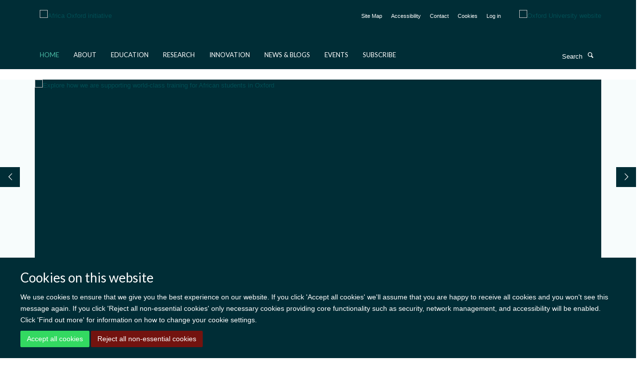

--- FILE ---
content_type: text/html;charset=utf-8
request_url: https://www.afox.ox.ac.uk/?page=2
body_size: 11955
content:
<!doctype html>
<html xmlns="http://www.w3.org/1999/xhtml" lang="en" xml:lang="en">

    <head><base href="https://www.afox.ox.ac.uk/front-page/" />
        <meta charset="utf-8" />
        <meta name="viewport" content="width=device-width, initial-scale=1.0" />
        <meta name="apple-mobile-web-app-capable" content="yes" />
        <meta name="apple-mobile-web-app-title" content="Haiku" />
        
        <meta http-equiv="Content-Type" content="text/html; charset=utf-8" /><meta content="Africa Oxford Initiative is facilitating equitable and sustainable collaborations between researchers based at the University of Oxford and African universities, as well as increasing the number of African students pursuing postgraduate degrees in Oxford." name="DC.description" /><meta content="Africa Oxford Initiative is facilitating equitable and sustainable collaborations between researchers based at the University of Oxford and African universities, as well as increasing the number of African students pursuing postgraduate degrees in Oxford." name="description" /><meta content="text/plain" name="DC.format" /><meta content="Cover Page" name="DC.type" /><meta content="2025-11-03T10:00:26+00:00" name="DC.date.modified" /><meta content="2024-04-12T14:45:25+00:00" name="DC.date.created" /><meta name="og:title" content="Welcome" /><meta name="og:description" content="Africa Oxford Initiative is facilitating equitable and sustainable collaborations between researchers based at the University of Oxford and African universities, as well as increasing the number of African students pursuing postgraduate degrees in Oxford." /><meta name="og:url" content="https://www.afox.ox.ac.uk/front-page" /><meta name="twitter:card" content="summary_large_image" /><meta name="twitter:title" content="Welcome" /><meta name="twitter:description" content="Africa Oxford Initiative is facilitating equitable and sustainable collaborations between researchers based at the University of Oxford and African universities, as well as increasing the number of African students pursuing postgraduate degrees in Oxford." /><meta name="generator" content="Plone - http://plone.org" /><meta itemprop="url" content="https://www.afox.ox.ac.uk/front-page" /><title>Welcome — Africa Oxford initiative</title>
        
        
        
        
        
    <link rel="stylesheet" type="text/css" media="screen" href="https://www.afox.ox.ac.uk/portal_css/Turnkey%20Theme/resourcecollective.cookielawcookielaw-cachekey-649cfeb15c39398870ba5bdf47f19885.css" /><link rel="stylesheet" type="text/css" href="https://www.afox.ox.ac.uk/portal_css/Turnkey%20Theme/themebootstrapcssselect2-cachekey-1e0e1cd9d791afae92a069f9a5e89ef4.css" /><link rel="stylesheet" type="text/css" href="https://www.afox.ox.ac.uk/portal_css/Turnkey%20Theme/themebootstrapcssmagnific.popup-cachekey-ee65569c5f68cfc5d63d59d20bb68312.css" /><link rel="stylesheet" type="text/css" media="screen" href="https://www.afox.ox.ac.uk/portal_css/Turnkey%20Theme/resourcecollective.covercsscover-cachekey-94cd951eeeae22cf5166c7d9b9a77900.css" /><link rel="stylesheet" type="text/css" media="screen" href="https://www.afox.ox.ac.uk/portal_css/Turnkey%20Theme/resourcehaiku.coveroverlays-cachekey-9a8da1be76917cfae1b7ce6fbd2fbcc9.css" /><link rel="stylesheet" type="text/css" href="https://www.afox.ox.ac.uk/portal_css/Turnkey%20Theme/resourcehaiku.coverhaiku.chooser-cachekey-1fb646f24fcf3379f4aa11591bccf452.css" /><link rel="stylesheet" type="text/css" href="https://www.afox.ox.ac.uk/portal_css/Turnkey%20Theme/resourcehaiku.widgets.imagehaiku.image.widget-cachekey-3110741dccbcba295516d260cac8c28f.css" /><link rel="canonical" href="https://www.afox.ox.ac.uk" /><link rel="search" href="https://www.afox.ox.ac.uk/@@search" title="Search this site" /><link rel="shortcut icon" type="image/x-icon" href="https://www.afox.ox.ac.uk/images/logos/favicon_32x32?v=eae808e4-f435-11f0-8b78-81f3c01949fe" /><link rel="apple-touch-icon" href="https://www.afox.ox.ac.uk/images/logos/apple-icon120x120?v=eae808e5-f435-11f0-8b78-81f3c01949fe" /><style type="text/css">.cs-be38f5f9-1d45-41f5-bd41-5a849d10df46 {border-bottom-style:none!important;background-color:#dfeaea!important;background-position:initial!important;border-left-style:none!important;border-right-style:none!important;margin-bottom:-20px!important;background-repeat:initial!important;background-size:auto!important;padding-bottom:20px!important;border-top-style:none!important;}
.cs-28a20e58-18c7-4ef4-b626-6592c530bc80 {border-bottom-style:none!important;background-position:initial!important;border-left-style:none!important;border-right-style:none!important;margin-bottom:60px!important;background-repeat:initial!important;background-size:auto!important;padding-bottom:20px!important;border-top-style:none!important;}
.cs-5a10db83-4369-4f49-9bd3-79c1e55b9c47 {border-bottom-style:none!important;background-color:#dfeaea!important;background-position:initial!important;border-left-style:none!important;border-right-style:none!important;background-repeat:initial!important;background-size:auto!important;border-top-style:none!important;}
.cs-87815f87-a21e-4afd-8b2c-f67ab33d6d72 {background-color:#f1f6f6!important;background-position:initial!important;margin-top:40px!important;width:100%!important; max-width:100%!important;margin-bottom:40px!important;background-repeat:initial!important;background-size:auto!important;}
.cs-ce6a8092-7a4e-49d1-b9bc-a22209e5e8af {background-color:#ffffff!important;background-position:initial!important;max-width:1170px!important; margin:0 auto!important;background-repeat:initial!important;background-size:auto!important;}
.cs-c24480ae-2d65-4f85-9a8e-2e4b67dead9c {border-bottom-style:none!important;background-position:initial!important;border-left-style:none!important;border-right-style:none!important;margin-bottom:0px!important;background-repeat:initial!important;background-size:auto!important;border-top-style:none!important;}
.cs-824c38c1-118d-4faf-bb7a-1c3f6fc9ffa3 {background-position:initial!important;margin-top:40px!important;width:100%!important; max-width:100%!important;background-repeat:initial!important;background-size:auto!important;background-image:url("https://www.afox.ox.ac.uk/images/general-images/homepage_bg_450/@@images/image")!important;}
.cs-1fb216ba-3fb8-4c49-bb87-dea42a597e4c {background-color:#002d36!important;background-position:initial!important;padding-top:20px!important;margin-top:40px!important;width:100%!important; max-width:100%!important;background-repeat:initial!important;background-size:auto!important;}
.cs-7906365d-7f2d-482b-a0b7-24cb939ae9e0 {border-bottom-style:none!important;background-color:#f1f6f6!important;background-position:initial!important;border-left-style:none!important;border-right-style:none!important;background-repeat:initial!important;background-size:auto!important;border-top-style:none!important;}
.cs-1c4622e1-b35a-4598-ad1b-272300daa01f {background-position:right top!important;max-width:1170px!important; margin:0 auto!important;background-repeat:no-repeat!important;background-size:auto!important;background-image:url("https://www.afox.ox.ac.uk/images/general-images/catalystgrants.png/@@images/image")!important;}
.cs-ded196f9-1933-43ca-a2e2-734117815835 {margin-top:60px!important;border-bottom-style:none!important;background-position:initial!important;border-left-style:none!important;border-right-style:none!important;background-repeat:initial!important;background-size:auto!important;border-top-style:none!important;}
.cs-525aa2fa-ed40-418a-8e05-b85810217c6c {background-color:#f7fcfc!important;background-position:initial!important;width:100%!important; max-width:100%!important;background-repeat:initial!important;background-size:auto!important;}
.cs-76d4f743-fc53-4759-adc0-8291ce2024cf {background-position:initial!important;width:100%!important; max-width:100%!important;background-repeat:initial!important;background-size:auto!important;}
</style><style type="text/css">
            #content {width:100%; padding-left:0; padding-right:0}
            #content .page-header {margin:0 auto; padding:0 15px}
            @media (min-width: 768px) {#content .page-header {width:750px;}}
            @media (min-width: 992px) {#content .page-header {width:970px;}}
            @media (min-width: 1200px) {#content .page-header {width:1170px;}}
        </style><script type="text/javascript" src="https://www.afox.ox.ac.uk/portal_javascripts/Turnkey%20Theme/resourcecollective.cookielawcookielaw_disabler-cachekey-8e4cdf95e324252aef4260a679b3d6a2.js"></script><script type="text/javascript" src="https://www.afox.ox.ac.uk/portal_javascripts/Turnkey%20Theme/themebootstrapjsvendorrespond-cachekey-f23e9714161acd92c2afc72d7454dcc6.js"></script><script type="text/javascript" src="https://www.afox.ox.ac.uk/portal_javascripts/Turnkey%20Theme/++theme++bootstrap/js/vendor/bootstrap.js"></script><script type="text/javascript" src="https://www.afox.ox.ac.uk/portal_javascripts/Turnkey%20Theme/themebootstrapjspluginsvendorjquery.trunk8-cachekey-6f9e06ad920ab5fcd1ba9c2e01345f22.js"></script><script type="text/javascript" src="https://www.afox.ox.ac.uk/portal_javascripts/Turnkey%20Theme/plone_javascript_variables-cachekey-6296ada1b9d082135fe58b2e10e81c00.js"></script><script type="text/javascript" src="https://www.afox.ox.ac.uk/portal_javascripts/Turnkey%20Theme/resourceplone.app.jquerytools-cachekey-aae5028a2bcb31b9eddcf7cdb5aaba0e.js"></script><script type="text/javascript" src="https://www.afox.ox.ac.uk/portal_javascripts/Turnkey%20Theme/mark_special_links-cachekey-3f5c78df767a99686c32f3ab90839e95.js"></script><script type="text/javascript" src="https://www.afox.ox.ac.uk/portal_javascripts/Turnkey%20Theme/resourceplone.app.discussion.javascriptscomments-cachekey-c21d019158b0e9732438dde447209bb1.js"></script><script type="text/javascript" src="https://www.afox.ox.ac.uk/portal_javascripts/Turnkey%20Theme/themebootstrapjspluginsvendorselect2-cachekey-4040bd31faad355a5965854b96aefeeb.js"></script><script type="text/javascript" src="https://www.afox.ox.ac.uk/portal_javascripts/Turnkey%20Theme/++theme++bootstrap/js/plugins/vendor/jquery.html5-placeholder-shim.js"></script><script type="text/javascript" src="https://www.afox.ox.ac.uk/portal_javascripts/Turnkey%20Theme/++theme++bootstrap/js/vendor/hammer.js"></script><script type="text/javascript" src="https://www.afox.ox.ac.uk/portal_javascripts/Turnkey%20Theme/themebootstrapjspluginshaikujquery.navigation-portlets-cachekey-5cd8feadf9d87e2f80cd66eb0ce1f055.js"></script><script type="text/javascript" src="https://www.afox.ox.ac.uk/portal_javascripts/Turnkey%20Theme/themebootstrapjspluginsvendormasonry-cachekey-ea94944c365d7a114cb75eea60eee050.js"></script><script type="text/javascript" src="https://www.afox.ox.ac.uk/portal_javascripts/Turnkey%20Theme/themebootstrapjspluginsvendorimagesloaded-cachekey-5ddfcc04bb953b02a5aa77905e7e9a28.js"></script><script type="text/javascript" src="https://www.afox.ox.ac.uk/portal_javascripts/Turnkey%20Theme/++theme++bootstrap/js/plugins/vendor/jquery.lazysizes.js"></script><script type="text/javascript" src="https://www.afox.ox.ac.uk/portal_javascripts/Turnkey%20Theme/++theme++bootstrap/js/plugins/vendor/jquery.magnific.popup.js"></script><script type="text/javascript" src="https://www.afox.ox.ac.uk/portal_javascripts/Turnkey%20Theme/themebootstrapjspluginsvendorjquery.toc-cachekey-648de2aeaaccd05f903a84f281ea14de.js"></script><script type="text/javascript" src="https://www.afox.ox.ac.uk/portal_javascripts/Turnkey%20Theme/++theme++bootstrap/js/turnkey-various.js"></script><script type="text/javascript" src="https://www.afox.ox.ac.uk/portal_javascripts/Turnkey%20Theme/resourcecollective.coverjsmain-cachekey-99e911631d23d5e5db056ca8543b9e30.js"></script><script type="text/javascript" src="https://www.afox.ox.ac.uk/portal_javascripts/Turnkey%20Theme/resourcehaiku.mmenu.jsjquery.mmenu.all.min-cachekey-29e16dedcb9cd0e569bebd9bf8942d89.js"></script><script type="text/javascript" src="https://www.afox.ox.ac.uk/portal_javascripts/Turnkey%20Theme/resourcecollective.cookielawcookielaw_banner-cachekey-11c77e280fe2e712daea070f12cd9420.js"></script><script type="text/javascript">
        jQuery(function($){
            if (typeof($.datepicker) != "undefined"){
              $.datepicker.setDefaults(
                jQuery.extend($.datepicker.regional[''],
                {dateFormat: 'mm/dd/yy'}));
            }
        });
        </script><script async="" src="https://www.googletagmanager.com/gtag/js?id=G-249B9ZTNYM"></script><script>
  window.dataLayer = window.dataLayer || [];
  function gtag(){dataLayer.push(arguments);}
  gtag('js', new Date());

  gtag('config', 'G-249B9ZTNYM');
</script>
    <link href="https://www.afox.ox.ac.uk/++theme++pandora-seal-brown/screen.css" rel="stylesheet" />
  
    <link href="https://www.afox.ox.ac.uk/++theme++pandora-seal-brown/style.css" rel="stylesheet" />
  <style type="text/css" class="extra-css" id="global-extra-css">@import url("https://tools.ndm.ox.ac.uk/haiku_css/afox-theme.css");

/* background colour on application timeline tiles on education page */
div#bc4dbfbf-7337-4f81-9171-223e77f5de93, div#f61334f6-c8d7-4465-ba03-e04e9a837250 {
    background-color: #ffffff;
}</style></head>

    <body class="cover-layout-empty-layout template-view portaltype-haiku-coverpage site-Plone section-front-page userrole-anonymous no-toolbar mount-062 homepage" dir="ltr"><div id="cookienotification">

    <div class="container">
    
        <div class="row">
        
            <div class="col-md-12">
                <h2>
                    Cookies on this website
                </h2>
                
            </div>
        
            <div class="col-md-12">
                <p>
                    We use cookies to ensure that we give you the best experience on our website. If you click 'Accept all cookies' we'll assume that you are happy to receive all cookies and you won't see this message again. If you click 'Reject all non-essential cookies' only necessary cookies providing core functionality such as security, network management, and accessibility will be enabled. Click 'Find out more' for information on how to change your cookie settings.
                </p>
                
            </div>
    
            <div class="col-md-12">
                <a class="btn btn-success cookie-continue" href="https://www.afox.ox.ac.uk/@@enable-cookies?&amp;came_from=https://www.afox.ox.ac.uk/">Accept all cookies</a>
                <a class="btn btn-danger cookie-disable" href="https://www.afox.ox.ac.uk/@@disable-cookies?came_from=https://www.afox.ox.ac.uk/">Reject all non-essential cookies</a>
                
            </div> 
            
        </div>
    
    </div>
     
</div><div id="site-wrapper" class="container-fluid">

            <div class="modal fade" id="modal" tabindex="-1" role="dialog" aria-hidden="true"></div>

            

            

            <div id="site-header" class="row">

                <div class="container">

                    <div id="site-status"></div>

                    

                    <header class="row">
                        <div class="col-xs-10 col-sm-6">
                            <a id="primary-logo" title="Africa Oxford initiative" href="https://www.afox.ox.ac.uk"><img src="https://www.afox.ox.ac.uk/images/logos/afox-logo-negative" alt="Africa Oxford initiative" /></a>
                        </div>
                        <div class="col-sm-6 hidden-xs">
                            <div class="heading-spaced">
                                <div id="site__secondary-logo">
                                    
        <a href="https://www.ox.ac.uk/" title="Oxford University website" target="_blank" rel="noopener"><img src="https://www.afox.ox.ac.uk/images/logos/oxford-university-logo" alt="Oxford University website" class="img-responsive logo-secondary" /></a>
    
                                </div>
                                <div id="site-actions">

        <ul class="list-unstyled list-inline text-right">
    
            
    
            
                
                    <li id="siteaction-sitemap">
                        <a href="https://www.afox.ox.ac.uk/sitemap" title="" accesskey="3">Site Map</a>
                    </li>
                
            
            
                
                    <li id="siteaction-accessibility">
                        <a href="https://www.afox.ox.ac.uk/accessibility" title="" accesskey="0">Accessibility</a>
                    </li>
                
            
            
                
                    <li id="siteaction-contact">
                        <a href="https://www.afox.ox.ac.uk/forms/contact-us" title="" accesskey="9">Contact</a>
                    </li>
                
            
            
                
                    <li id="siteaction-cookie-policy">
                        <a href="https://www.afox.ox.ac.uk/cookies" title="" accesskey="">Cookies</a>
                    </li>
                
            
            
                
                    <li id="siteaction-login">
                        <a href="https://www.afox.ox.ac.uk/Shibboleth.sso/Login?target=https://www.afox.ox.ac.uk/shibboleth_loggedin?came_from=https://www.afox.ox.ac.uk/" title="" accesskey="">Log in</a>
                    </li>
                
            
    
        </ul>
    </div>
                            </div>
                        </div>
                        <div class="col-xs-2 visible-xs">
                            <a href="#mmenu" role="button" class="btn btn-secondary" aria-label="Toggle menu">
                                <i class="glyphicon glyphicon-menu"></i>
                            </a>
                        </div>
                    </header>

                    <nav role="navigation">
                        <div class="row">
                            <div class="col-sm-10">
                                <div id="site-bar" class="collapse navbar-collapse">

	    <ul class="nav navbar-nav">

            

	            <li class="dropdown active" id="portaltab-index_html">
	                <a href="https://www.afox.ox.ac.uk" title="" data-toggle="">Home</a>
                    
	            </li>

            
            

	            <li class="dropdown" id="portaltab-about">
	                <a href="https://www.afox.ox.ac.uk/about" title="" data-toggle="" data-hover="dropdown">About</a>
                    <ul class="dropdown-menu" role="menu">
                        
                            <li>
                                <a href="https://www.afox.ox.ac.uk/about/about" title="">About</a>
                            </li>
                        
                        
                            <li>
                                <a href="https://www.afox.ox.ac.uk/about/people" title="">People</a>
                            </li>
                        
                        
                            <li>
                                <a href="https://www.afox.ox.ac.uk/about/afox-annual-report" title="">AfOx Annual Report</a>
                            </li>
                        
                    </ul>
	            </li>

            
            

	            <li class="dropdown" id="portaltab-education">
	                <a href="https://www.afox.ox.ac.uk/education" title="" data-toggle="" data-hover="dropdown">Education</a>
                    <ul class="dropdown-menu" role="menu">
                        
                            <li>
                                <a href="https://www.afox.ox.ac.uk/education/mastercard-foundation-scholars-program-at-the-university-of-oxford" title="">Mastercard Foundation Scholars Program</a>
                            </li>
                        
                        
                            <li>
                                <a href="https://www.afox.ox.ac.uk/education/our-scholars" title="">Our Current Scholars</a>
                            </li>
                        
                        
                            <li>
                                <a href="https://www.afox.ox.ac.uk/education/our-alumni" title="">Our Alumni</a>
                            </li>
                        
                        
                            <li>
                                <a href="https://www.afox.ox.ac.uk/education/financial-aid-for-current-students" title="">African Graduate Support Fund</a>
                            </li>
                        
                    </ul>
	            </li>

            
            

	            <li class="dropdown" id="portaltab-research">
	                <a href="https://www.afox.ox.ac.uk/research" title="" data-toggle="" data-hover="dropdown">Research</a>
                    <ul class="dropdown-menu" role="menu">
                        
                            <li>
                                <a href="https://www.afox.ox.ac.uk/research/afox_visiting_fellowship_programme" title="">AfOx Visiting Fellowship Programme</a>
                            </li>
                        
                        
                            <li>
                                <a href="https://www.afox.ox.ac.uk/research/afox-schmidt-ai-in-science" title="">AfOx Schmidt AI in Science</a>
                            </li>
                        
                        
                            <li>
                                <a href="https://www.afox.ox.ac.uk/research/afox-catalyst-grants" title="">AfOx Catalyst Grants</a>
                            </li>
                        
                        
                            <li>
                                <a href="https://062.kairuku.haiku.fry-it.com/about/people?tab=oxford-researchers" title="">Researcher Database</a>
                            </li>
                        
                    </ul>
	            </li>

            
            

	            <li class="dropdown" id="portaltab-afox-innovation-platform">
	                <a href="https://www.afox.ox.ac.uk/afox-innovation-platform" title="" data-toggle="" data-hover="dropdown">Innovation</a>
                    <ul class="dropdown-menu" role="menu">
                        
                            <li>
                                <a href="https://www.afox.ox.ac.uk/afox-innovation-platform/africa-oxford-health-innovation-programme" title="">Africa Oxford Health Innovation Programme</a>
                            </li>
                        
                        
                            <li>
                                <a href="https://www.afox.ox.ac.uk/afox-innovation-platform/meet-our-innovation-fellows" title="">Meet Our Innovation Fellows</a>
                            </li>
                        
                        
                            <li>
                                <a href="https://www.afox.ox.ac.uk/afox-innovation-platform/apply-for-the-african-oxford-health-innovation-programme" title="">Apply for the African Oxford Health Innovation Programme</a>
                            </li>
                        
                        
                            <li>
                                <a href="https://www.afox.ox.ac.uk/afox-innovation-platform/afox-innovation-platform" title="">AfOx Innovation Platform</a>
                            </li>
                        
                    </ul>
	            </li>

            
            

	            <li class="dropdown" id="portaltab-news-events">
	                <a href="https://www.afox.ox.ac.uk/news-events" title="" data-toggle="">News &amp; Blogs</a>
                    
	            </li>

            
            

	            <li class="dropdown" id="portaltab-blog">
	                <a href="https://www.afox.ox.ac.uk/blog" title="" data-toggle="" data-hover="dropdown">Events</a>
                    <ul class="dropdown-menu" role="menu">
                        
                            <li>
                                <a href="https://www.afox.ox.ac.uk/blog/afox-insaka" title="">AfOx Insaka</a>
                            </li>
                        
                    </ul>
	            </li>

            
            

	            <li class="dropdown" id="portaltab-subscribe">
	                <a href="https://www.afox.ox.ac.uk/subscribe" title="" data-toggle="">Subscribe</a>
                    
	            </li>

            

            

	    </ul>

    </div>
                            </div>
                            <div class="col-sm-2">
                                <form action="https://www.afox.ox.ac.uk/@@search" id="site-search" class="form-inline" role="form">
                                    <div class="input-group">
                                        <label class="sr-only" for="SearchableText">Search</label>
                                        <input type="text" class="form-control" name="SearchableText" id="SearchableText" placeholder="Search" />
                                        <span class="input-group-btn">
                                            <button class="btn" type="submit" aria-label="Search"><i class="glyphicon-search"></i></button>
                                        </span>
                                    </div>
                                </form>
                            </div>
                        </div>
                    </nav>
                </div>

            </div>

            <div class="container">
                <div class="row">
                    <div class="col-xs-12">
                        
                    </div>
                </div>
            </div>

            <div id="content" class="container ">

                            

                            
        
            

        <div itemscope="" itemtype="http://schema.org/Thing">

            <meta itemprop="url" content="https://www.afox.ox.ac.uk/front-page" />

            

            
                 
            

            
                <div id="below-page-header"></div>
            

            
                <div id="above-page-content"></div>
            

            
                <div class="row">
        
                    <div id="site-content" class="col-sm-12">

                        

                            
                                
                            

                            
                                
                            

                            
                                
                                    
                                
                            
            
                            <div class="row">
                                <div id="site-content-body" class="col-sm-12">
            
                                    
                    <div class="cover-fluid">
                        
    
        
            
                
    

        
            
            
                <div class="row row1 cs-525aa2fa-ed40-418a-8e05-b85810217c6c"><div class="row-content">

                    
                        
    
        
            
                
                
                    <div class="column col-md-12 " data-panel="">

                        
                            
    
        

            
                
                    

                    <div class="tile tile-default" id="f26ab246-1c4c-483c-956e-c36b554f14b9">
                        

        
 
        
            
                

    <div id="carousel-f26ab246-1c4c-483c-956e-c36b554f14b9" class="slideshow-default-full-width carousel slide carousel-fade haiku-slideshow slideshow-item-count-3" aria-live="polite" aria-description="To pause the carousel, please hold your mouse over the slide" data-slideshow-type="slideshow-default-full-width" data-caption-opacity="100" data-interval="5000">

        <ol class="carousel-indicators" aria-controls="carousel-f26ab246-1c4c-483c-956e-c36b554f14b9">
            
                
                    <li aria-role="button" tabindex="0" data-target="#carousel-f26ab246-1c4c-483c-956e-c36b554f14b9" data-slide-to="0" class="active"></li>
                
            
            
                
                    <li aria-role="button" tabindex="0" data-target="#carousel-f26ab246-1c4c-483c-956e-c36b554f14b9" data-slide-to="1"></li>
                
            
            
                
                    <li aria-role="button" tabindex="0" data-target="#carousel-f26ab246-1c4c-483c-956e-c36b554f14b9" data-slide-to="2"></li>
                
            
        </ol><!-- // .carousel-indicators -->

        <div class="carousel-inner">

            
                

                    <div class="item active" aria-hidden="false">

                        <div class="image">
                            <a href="/education" title="Explore how we are supporting world-class training for African students in Oxford">
                                
                                	
                                    
                                    	

    
        
        <img src="https://www.afox.ox.ac.uk/images/carousel/education_1.jpg/responsive_image?ratio=image&amp;scale=w760" alt="Explore how we are supporting world-class training for African students in Oxford" class="img-responsive" srcset="https://www.afox.ox.ac.uk/images/carousel/education_1.jpg/responsive_image?ratio=image&amp;scale=w1140 1140w, https://www.afox.ox.ac.uk/images/carousel/education_1.jpg/responsive_image?ratio=image&amp;scale=w760 760w, https://www.afox.ox.ac.uk/images/carousel/education_1.jpg/responsive_image?ratio=image&amp;scale=w320 320w" sizes="100vw" itemprop="image" itemscope="" itemtype="http://schema.org/ImageObject" />
         
    


                                    
                                
                            </a><!-- image -->
                            <!-- image copyright -->
                        </div><!-- // .image -->

                        <!-- // .caption -->

                    </div><!-- // .item -->

                
            
            
                

                    <div class="item" aria-hidden="true">

                        <div class="image">
                            <a href="/afox-innovation-platform" title="Find out how Afox is accellerating solutions to Africa's challenges through innovation">
                                
                                	
                                    
                                    	

    
        
        <img src="https://www.afox.ox.ac.uk/images/carousel/innovation/responsive_image?ratio=image&amp;scale=w760" alt="Find out how Afox is accellerating solutions to Africa's challenges through innovation" class="img-responsive" srcset="https://www.afox.ox.ac.uk/images/carousel/innovation/responsive_image?ratio=image&amp;scale=w1140 1140w, https://www.afox.ox.ac.uk/images/carousel/innovation/responsive_image?ratio=image&amp;scale=w760 760w, https://www.afox.ox.ac.uk/images/carousel/innovation/responsive_image?ratio=image&amp;scale=w320 320w" sizes="100vw" itemprop="image" itemscope="" itemtype="http://schema.org/ImageObject" />
         
    


                                    
                                
                            </a><!-- image -->
                            <!-- image copyright -->
                        </div><!-- // .image -->

                        <!-- // .caption -->

                    </div><!-- // .item -->

                
            
            
                

                    <div class="item" aria-hidden="true">

                        <div class="image">
                            <a href="/research" title="See how we are building equitable and sustainable collaborations for African researchers in Oxford">
                                
                                	
                                    
                                    	

    
        
        <img src="https://www.afox.ox.ac.uk/images/carousel/research/responsive_image?ratio=image&amp;scale=w760" alt="See how we are building equitable and sustainable collaborations for African researchers in Oxford" class="img-responsive" srcset="https://www.afox.ox.ac.uk/images/carousel/research/responsive_image?ratio=image&amp;scale=w1140 1140w, https://www.afox.ox.ac.uk/images/carousel/research/responsive_image?ratio=image&amp;scale=w760 760w, https://www.afox.ox.ac.uk/images/carousel/research/responsive_image?ratio=image&amp;scale=w320 320w" sizes="100vw" itemprop="image" itemscope="" itemtype="http://schema.org/ImageObject" />
         
    


                                    
                                
                            </a><!-- image -->
                            <!-- image copyright -->
                        </div><!-- // .image -->

                        <!-- // .caption -->

                    </div><!-- // .item -->

                
            

        </div><!-- // .carousel-inner -->

        
            <a class="left carousel-control" href="#carousel-f26ab246-1c4c-483c-956e-c36b554f14b9" title="Show the previous slide" data-slide="prev">
                <span class="glyphicon glyphicon-chevron-left"></span>
            </a>
            <a class="right carousel-control" href="#carousel-f26ab246-1c4c-483c-956e-c36b554f14b9" title="Show the next slide" data-slide="next">
                <span class="glyphicon glyphicon-chevron-right"></span>
            </a>
        

    </div><!-- // #homepage-slideshow -->


            
        

    
                    </div>
                
            

            

            

        
    


                        

                    </div>
                
            
        
    


                    

                </div></div>
            
        

    


            
            
                
    

        
            
            
                <div class="row row2"><div class="row-content">

                    
                        
    
        
            
                
                
                    <div class="column col-md-12 " data-panel="">

                        
                            
    
        

            
                
                    

                    <div class="tile tile-default" id="b3adc9c3-9bf2-4592-9198-22491824b6f6">
                        

        

        <div class="cover-featured-tile tile-content clearfix box-border-none box-plain">

            

            

            <div class="rich-text--base"><div><div style="text-align: center; " data-mce-style="text-align: center;"><h2>Creating a culture of equitable partnerships</h2></div><div style="text-align: center; " data-mce-style="text-align: center;"><p>We aim to provide an enabling environment for researchers and students that is conducive for entrepreneurship, innovation and research leadership. Our three primary areas of focus are education (funding Oxford scholarships for outstanding African postgraduate students), research (facilitating collaboration between African and Oxford-based scholars), and innovation (seed-funding projects run by African innovators to address the continent's biggest challenges). </p></div></div></div>

            

    
        <div class="tile-footer text-center">
            <a class="btn btn-default" href="https://www.afox.ox.ac.uk/about" title="">More about us</a>
        </div>
    



        </div>

    
                    </div>
                
            

            

            

        
    


                        

                    </div>
                
            
        
    


                    

                </div></div>
            
        

    


            
            
                
    

        
            
            
                <div class="row row3"><div class="row-content">


                </div></div>
            
        

    


            
            
                
    

        
            
            
                <div class="row row4 cs-87815f87-a21e-4afd-8b2c-f67ab33d6d72"><div class="row-content">

                    
                        
    
        
            
                
                
                    <div class="column col-md-6 cs-7906365d-7f2d-482b-a0b7-24cb939ae9e0 " data-panel="">

                        
                            
    
        

            
                
                    

                    <div class="tile tile-default" id="c1b14c1a-fe20-42bf-95e2-ee7af8233b65">
                        
                      
            
            
            <div class="cover-richtext-tile tile-content clearfix rich-text  ">
            </div>

    
                    </div>
                
            

            

            

        
    


                        
                        
                            
    
        

            
                
                    

                    <div class="tile tile-default" id="c252885c-1d6f-48a9-bf84-63850c175d45">
                        

        

        <div class="cover-featured-tile tile-content clearfix box-border-none box-plain">

            

            <h3>Sustainable Development Goals (SDGs)</h3>

            <div class="rich-text--base"><div><p><span class="box-featured">Accelerating progress</span></p><p>We support researchers based in African institutions to work in equitable collaboration with researchers based at the University of Oxford to advance knowledge and innovation towards the United Nations' <a href="https://sdgs.un.org/goals" style="" target="_blank" title="" data-mce-href="https://sdgs.un.org/goals" data-mce-style="">Sustainable Development Goals (SDGs)</a>. </p></div></div>

            

    
        <div class="tile-footer text-left">
            <a class="btn btn-default" href="https://www.afox.ox.ac.uk/research" title="">Our research</a>
        </div>
    



        </div>

    
                    </div>
                
            

            

            

        
    


                        

                    </div>
                
            
        
    


                    
                    
                        
    
        
            
                
                
                    <div class="column col-md-6 cs-be38f5f9-1d45-41f5-bd41-5a849d10df46 " data-panel="">

                        
                            
    
        

            
                
                    

                    <div class="tile tile-default" id="af51d414-fc0e-4d18-9518-f24dacdcf36a">
                        
                      
            
            
            <div class="cover-richtext-tile tile-content clearfix rich-text  ">
            </div>

    
                    </div>
                
            

            

            

        
    


                        
                        
                            
    
        

            
                
                    

                    <div class="tile tile-default" id="a285c38f-13c4-4281-9336-aac79d845cef">
                        

        

        <div class="cover-featured-tile tile-content clearfix box-border-none box-plain">

            

            <h3>Oxford scholarships for African graduates</h3>

            <div class="rich-text--base"><div><p><span class="box-featured">World class training for African graduates in Oxford</span></p><p>By 2050 the majority of the world's student age population will be in Africa. African graduates and researchers will play a key role in not only contributing to the future of the continent, but facilitating global change.</p></div></div>

            

    
        <div class="tile-footer text-left">
            <a class="btn btn-default" href="https://www.afox.ox.ac.uk/education" title="">Our scholarships</a>
        </div>
    



        </div>

    
                    </div>
                
            

            

            

        
    


                        

                    </div>
                
            
        
    


                    

                </div></div>
            
        

    


            
            
                
    

        
            
            
                <div class="row row5 cs-76d4f743-fc53-4759-adc0-8291ce2024cf"><div class="row-content">

                    
                        
    
        
            
                
                
                    <div class="column col-md-4 " data-panel="">

                        
                            
    
        

            
                
                    

                    <div class="tile tile-default" id="dd343ba1-d685-4835-959c-6b5c83f1253b">
                        
                      
            
            
            <div class="cover-richtext-tile tile-content clearfix rich-text box-border-none box-plain">
                
                    
                
                
                    
                
                
                    
                        <div><p><span class="box-featured">Translating research into action</span></p><h4><span class="figure image-inline" style="width:265px;"><img data-copyright-style="inverted" src="https://www.afox.ox.ac.uk/images/general-images/untitled1385.jpg" title="Untitled1385.jpg" data-mce-src="resolveuid/5caa0599ec75444d867468ccc555cf30" data-src="https://www.afox.ox.ac.uk/images/general-images/untitled1385.jpg" alt="Untitled1385.jpg" /></span></h4></div>
                    
                
            </div>

    
                    </div>
                
            

            

            

        
    


                        

                    </div>
                
            
        
    


                    
                    
                        
    
        
            
                
                
                    <div class="column col-md-8 cs-ded196f9-1933-43ca-a2e2-734117815835 " data-panel="">

                        
                            
    
        

            
                
                    

                    <div class="tile tile-default" id="b1cd45ab-88a7-4834-87ec-f9e75b18a449">
                        
                      
            
            
            <div class="cover-richtext-tile tile-content clearfix rich-text box-border-none box-plain">
                
                    
                
                
                    
                
                
                    
                        <div><div><p><span>Dr Sarah Nabachwa’s work focused on the importance of using locally contextualized case studies when teaching business in Africa. During her fellowship at Oxford, she developed business case studies, specific to the Ugandan business environment to make them more relevant and engaging for her students. Dr Nabachwa believes that the development of more African business case studies will be beneficial for teaching and learning business on the continent and beyond.</span></p></div><div><div><div><div><p class="callout" style="text-align: left;" data-mce-style="text-align: left;">The AfOx Visiting Fellowship at the University of Oxford was a pivotal and enriching experience, fostering personal and professional development through engagement with esteemed faculty at Saïd Business School.This once in a lifetime opportunity has been transformative leading to unique opportunities since returning to Uganda. Cherished memories, valuable lessons and lifelong connections were all part of this remarkable journey</p><p style="text-align: left;" data-mce-style="text-align: left;"><span style="display: inline !important;" data-mce-style="display: inline !important;"></span><em style="color: rgb(114, 114, 149); font-family: Arial, sans-serif; font-size: 0.92308rem; font-weight: 600;" data-mce-style="color: #727295; font-family: Arial, sans-serif; font-size: 0.92308rem; font-weight: 600;"><strong>Dr Sarah Nabachwa, Lecturer at Mbarara University of science and Technology (2022-2023) AfOx visiting fellow</strong></em></p></div></div></div></div></div>
                    
                
            </div>

    
                    </div>
                
            

            

            

        
    


                        

                    </div>
                
            
        
    


                    

                </div></div>
            
        

    


            
            
                
    

        
            
            
                <div class="row row6 cs-824c38c1-118d-4faf-bb7a-1c3f6fc9ffa3"><div class="row-content">

                    
                        
    
        
            
                
                
                    <div class="column col-md-5 " data-panel="">

                        
                            
    
        

            
                
                    

                    <div class="tile tile-default" id="f270c354-2ac8-4b01-917c-a069dcb75ee1">
                        

        

        <div class="cover-featured-tile tile-content clearfix box-border-none box-plain">

            

            <h3>Research collaborations between Africa and Oxford</h3>

            <div class="rich-text--base"></div>

            

    



        </div>

    
                    </div>
                
            

            

            

        
    


                        

                    </div>
                
            
        
    


                    
                    
                        
    
        
            
                
                
                    <div class="column col-md-7 cs-c24480ae-2d65-4f85-9a8e-2e4b67dead9c " data-panel="">

                        
                            
    
        

            
                
                    

                    <div class="tile tile-default" id="c43a2cac-4174-4bd5-8201-642478cf30b8">
                        

        

        <div class="cover-featured-tile tile-content clearfix box-border-none box-plain">

            

            <h3> </h3>

            <div class="rich-text--base"><div><p><span>All our programmes are developed to ensure that partnerships between researchers based in African institutions and the University of Oxford are equitable and genuinely co-developed</span></p><p><span><span class="figure image-right"><img data-copyright-style="inverted" src="https://www.afox.ox.ac.uk/images/general-images/catalystgrants.png" title="catalystgrants.png" data-mce-src="resolveuid/30e38d0b3f1b4c1a967b3396726951e7" data-src="https://www.afox.ox.ac.uk/images/general-images/catalystgrants.png" alt="catalyst grants figures graphic" /></span></span></p></div></div>

            

    



        </div>

    
                    </div>
                
            

            

            

        
    


                        

                    </div>
                
            
        
    


                    

                </div></div>
            
        

    


            
            
                
    

        
            
            
                <div class="row row7 cs-1fb216ba-3fb8-4c49-bb87-dea42a597e4c"><div class="row-content">

                    
                        
    
        
            
                
                
                    <div class="column col-md-12 " data-panel="">

                        
                            
    
        

            
                
                    

                    <div class="tile tile-default" id="a7b3c791-47a9-4de6-8500-f61dfea15a65">
                        

              

        <div class="collection-tile tile-content clearfix box-border-none box-plain">

            <div class="tile-header">
                <h3 class="uppercase underline">Latest news and stories from the AfOx community</h3>
            </div>

			

	<div itemscope="" itemtype="http://schema.org/ItemList">
	    
	    
	
	    
	
	    
	        <ul class="media-list list-horizontal list-scrolling">
	            
	                <li class="media">
	                    

    <div class="listing-item listing-item-news" itemscope="" itemprop="itemListElement" itemtype="http://schema.org/NewsArticle">

        <div class="row">

            
                <div class="col-xs-12" style="margin-bottom:10px">
                    

    <a href="https://www.afox.ox.ac.uk/news-events/building-climate-resilience-through-urban-water-governance-in-madagascar?ref=image" title="">
        <figure>
            <div class="image-container">
                

    
        
        <img src="https://www.afox.ox.ac.uk/news-events/building-climate-resilience-through-urban-water-governance-in-madagascar/responsive_image?ratio=r16x9&amp;scale=w760" alt="" srcset="https://www.afox.ox.ac.uk/news-events/building-climate-resilience-through-urban-water-governance-in-madagascar/responsive_image?ratio=r16x9&amp;scale=w1140 1140w, https://www.afox.ox.ac.uk/news-events/building-climate-resilience-through-urban-water-governance-in-madagascar/responsive_image?ratio=r16x9&amp;scale=w760 760w, https://www.afox.ox.ac.uk/news-events/building-climate-resilience-through-urban-water-governance-in-madagascar/responsive_image?ratio=r16x9&amp;scale=w320 320w" sizes="100vw" itemprop="image" itemscope="" itemtype="http://schema.org/ImageObject" />
         
    


            </div>
            
        </figure>
    </a>


                </div>
            

            <div class="col-xs-12">

                

    <h2 class="media-heading">
        <a href="https://www.afox.ox.ac.uk/news-events/building-climate-resilience-through-urban-water-governance-in-madagascar" title="" itemprop="name" class="state-published">Building Climate Resilience Through Urban Water Governance in Madagascar</a>
    </h2>



                <p class="details">
                    
                </p>

                

                
            
                

            </div>

        </div>

    </div>



	                </li>
	            
	            
	                <li class="media">
	                    

    <div class="listing-item listing-item-news" itemscope="" itemprop="itemListElement" itemtype="http://schema.org/NewsArticle">

        <div class="row">

            
                <div class="col-xs-12" style="margin-bottom:10px">
                    

    <a href="https://www.afox.ox.ac.uk/news-events/building-innovation-ecosystems-in-african-universities-for-sustainable-development?ref=image" title="">
        <figure>
            <div class="image-container">
                

    
        
        <img src="https://www.afox.ox.ac.uk/news-events/building-innovation-ecosystems-in-african-universities-for-sustainable-development/responsive_image?ratio=r16x9&amp;scale=w760" alt="" srcset="https://www.afox.ox.ac.uk/news-events/building-innovation-ecosystems-in-african-universities-for-sustainable-development/responsive_image?ratio=r16x9&amp;scale=w1140 1140w, https://www.afox.ox.ac.uk/news-events/building-innovation-ecosystems-in-african-universities-for-sustainable-development/responsive_image?ratio=r16x9&amp;scale=w760 760w, https://www.afox.ox.ac.uk/news-events/building-innovation-ecosystems-in-african-universities-for-sustainable-development/responsive_image?ratio=r16x9&amp;scale=w320 320w" sizes="100vw" itemprop="image" itemscope="" itemtype="http://schema.org/ImageObject" />
         
    


            </div>
            
        </figure>
    </a>


                </div>
            

            <div class="col-xs-12">

                

    <h2 class="media-heading">
        <a href="https://www.afox.ox.ac.uk/news-events/building-innovation-ecosystems-in-african-universities-for-sustainable-development" title="" itemprop="name" class="state-published">Building innovation ecosystems in African Universities for sustainable development</a>
    </h2>



                <p class="details">
                    
                </p>

                

                
            
                

            </div>

        </div>

    </div>



	                </li>
	            
	            
	                <li class="media">
	                    

    <div class="listing-item listing-item-news" itemscope="" itemprop="itemListElement" itemtype="http://schema.org/NewsArticle">

        <div class="row">

            
                <div class="col-xs-12" style="margin-bottom:10px">
                    

    <a href="https://www.afox.ox.ac.uk/news-events/afox2019s-leadership-honoured-among-oxford-researchers-making-global-impact?ref=image" title="">
        <figure>
            <div class="image-container">
                

    
        
        <img src="https://www.afox.ox.ac.uk/news-events/afox2019s-leadership-honoured-among-oxford-researchers-making-global-impact/responsive_image?ratio=r16x9&amp;scale=w760" alt="" srcset="https://www.afox.ox.ac.uk/news-events/afox2019s-leadership-honoured-among-oxford-researchers-making-global-impact/responsive_image?ratio=r16x9&amp;scale=w1140 1140w, https://www.afox.ox.ac.uk/news-events/afox2019s-leadership-honoured-among-oxford-researchers-making-global-impact/responsive_image?ratio=r16x9&amp;scale=w760 760w, https://www.afox.ox.ac.uk/news-events/afox2019s-leadership-honoured-among-oxford-researchers-making-global-impact/responsive_image?ratio=r16x9&amp;scale=w320 320w" sizes="100vw" itemprop="image" itemscope="" itemtype="http://schema.org/ImageObject" />
         
    


            </div>
            
        </figure>
    </a>


                </div>
            

            <div class="col-xs-12">

                

    <h2 class="media-heading">
        <a href="https://www.afox.ox.ac.uk/news-events/afox2019s-leadership-honoured-among-oxford-researchers-making-global-impact" title="" itemprop="name" class="state-published">AfOx’s Leadership honoured among Oxford researchers making global impact</a>
    </h2>



                <p class="details">
                    
                </p>

                

                
            
                

            </div>

        </div>

    </div>



	                </li>
	            
	        </ul>
	    
	                                    
	    
	
	    
	
	    
	
	    
	                                    
	</div>



            

    



        </div>

    
                    </div>
                
            

            

            

        
    


                        

                    </div>
                
            
        
    


                    

                </div></div>
            
        

    


            
            
                
    

        
            
            
                <div class="row row8"><div class="row-content">

                    
                        
    
        
            
                
                
                    <div class="column col-md-12 " data-panel="">

                        
                            
    
        

            
                
                    

                    <div class="tile tile-default" id="a3383f50-5a9c-4924-af34-009c520ad036">
                        

    <div class="cover-social-icons-tile tile-content">
        <div class="tile-header text-left">
            <h3 class="uppercase underline">Social media</h3>
        </div>

        <div class="social-following brand-icons">
            
                
        
        <a href="https://www.linkedin.com/school/africaoxfordinitiative/" title="Follow us on Linkedin">
            <i class="glyphicon-linkedin" aria-label="Linkedin"></i>
        </a>
    
    
            
            
                
        
        <a href="https://www.facebook.com/AfOx.in/" title="Follow us on Facebook">
            <i class="glyphicon-facebook" aria-label="Facebook"></i>
        </a>
    
    
            
            
                
        
        <a href="https://twitter.com/Africa_Oxford?ref_src=twsrc%5Egoogle%7Ctwcamp%5Eserp%7Ctwgr%5Eauthor" title="Follow us on X">
            <i class="glyphicon-twitter" aria-label="X"></i>
        </a>
    
    
            
            
                
        
        <a href="https://www.youtube.com/channel/UCNZ9O8ECiwnAXwLEhZtoS7w" title="Follow us on Youtube">
            <i class="glyphicon-youtube" aria-label="Youtube"></i>
        </a>
    
    
            
        </div>
    </div>


                    </div>
                
            

            

            

        
    


                        

                    </div>
                
            
        
    


                    

                </div></div>
            
        

    


            
        
    


                    </div>
                
                                    
                                </div>
            
                                
            
                            </div>
            
                            
                                <div id="below-page-body"></div>
                            
                        
        
                    </div>
        
                    
        
                </div>
            

            
                <div id="below-page-content"></div>
            
            
        </div>

    
            
        
                        </div>

            <footer id="site-footer" class="container" itemscope="" itemtype="http://schema.org/WPFooter">
        <hr />
        





    <div class="row" style="margin-bottom:20px">

        <div class="col-md-4">
            
        </div>

        <div class="col-md-8">
            
            
                <ul id="footer-nav" class="list-inline">
                    
                        <li>
                            <a href=" /research/afox-catalyst-grants" rel="noopener">AfOx Catalyst Grants </a>
                        </li>
                    
                    
                        <li>
                            <a href=" /education" rel="noopener">AfOx Student Information </a>
                        </li>
                    
                    
                        <li>
                            <a href=" /cookie-statement" rel="noopener">Cookies </a>
                        </li>
                    
                    
                        <li>
                            <a href=" /privacy-policy" rel="noopener">Privacy Policy </a>
                        </li>
                    
                    
                        <li>
                            <a href=" /accessibility" rel="noopener">Accessibility </a>
                        </li>
                    
                    
                        <li>
                            <a href=" https://compliance.admin.ox.ac.uk/submit-foi" rel="noopener">Freedom of Information </a>
                        </li>
                    
                    
                        <li>
                            <a href=" http://www.ox.ac.uk/legal" rel="noopener">Copyright </a>
                        </li>
                    
                </ul>
            
        </div>
    </div>





    <div id="site-actions-footer" class="visible-xs-block" style="margin:20px 0">

        <ul class="list-unstyled list-inline text-center">

            
                
                    <li id="siteaction-sitemap">
                        <a href="https://www.afox.ox.ac.uk/sitemap" title="Site Map" accesskey="3">Site Map</a>
                    </li>
                
            
            
                
                    <li id="siteaction-accessibility">
                        <a href="https://www.afox.ox.ac.uk/accessibility" title="Accessibility" accesskey="0">Accessibility</a>
                    </li>
                
            
            
                
                    <li id="siteaction-contact">
                        <a href="https://www.afox.ox.ac.uk/forms/contact-us" title="Contact" accesskey="9">Contact</a>
                    </li>
                
            
            
                
                    <li id="siteaction-cookie-policy">
                        <a href="https://www.afox.ox.ac.uk/cookies" title="Cookies" accesskey="">Cookies</a>
                    </li>
                
            
            
                
                    <li id="siteaction-login">
                        <a href="https://www.afox.ox.ac.uk/Shibboleth.sso/Login?target=https://www.afox.ox.ac.uk/shibboleth_loggedin?came_from=https://www.afox.ox.ac.uk/" title="Log in" accesskey="">Log in</a>
                    </li>
                
            

        </ul>
    </div>







    <div id="powered-by-haiku" class="row">
        <div class="col-xs-12 text-center">
            <a href="http://fry-it.com/haiku" target="_blank" rel="noopener"><img src="https://www.afox.ox.ac.uk/++theme++bootstrap/images/powered-by-haiku.jpg" alt="powered by Haiku" /></a>
        </div>
    </div>





    </footer>

        </div><div id="haiku-mmenu">

            <nav id="mmenu" data-counters="true" data-searchfield="true" data-title="Menu" data-search="true">
                <ul>
                    <li>


    <a href="https://www.afox.ox.ac.uk" title="">
        <span>Home</span>
    </a>

</li>
<li>


    <a href="https://www.afox.ox.ac.uk/about" title="">
        <span>About</span>
    </a>

<ul>
<li>


    <a href="https://www.afox.ox.ac.uk/about/about" title="The Africa Oxford Initiative is facilitating equitable and sustainable collaborations between researchers based at the University of Oxford and African universities, as well as increasing the number of African students pursuing postgraduate degrees in Oxford.">
        <span>About</span>
    </a>

</li>
<li>


    <a href="https://www.afox.ox.ac.uk/about/people" title="The Africa Oxford Initiative is facilitating equitable and sustainable collaborations between researchers based at the University of Oxford and African universities, as well as increasing the number of African students pursuing postgraduate degrees in Oxford.">
        <span>People</span>
    </a>

</li>
<li>


    <a href="https://www.afox.ox.ac.uk/about/afox-annual-report" title="The Africa Oxford Initiative is facilitating equitable and sustainable collaborations between researchers based at the University of Oxford and African universities, as well as increasing the number of African students pursuing postgraduate degrees in Oxford.">
        <span>AfOx Annual Report</span>
    </a>

</li>

</ul>
</li>
<li>


    <a href="https://www.afox.ox.ac.uk/education" title="">
        <span>Education</span>
    </a>

<ul>
<li>


    <a href="https://www.afox.ox.ac.uk/education/mastercard-foundation-scholars-program-at-the-university-of-oxford" title="The Africa Oxford Initiative is facilitating equitable and sustainable collaborations between researchers based at the University of Oxford and African universities, as well as increasing the number of African students pursuing postgraduate degrees in Oxford.">
        <span>Mastercard Foundation Scholars Program</span>
    </a>

</li>
<li>


    <a href="https://www.afox.ox.ac.uk/education/our-scholars" title="The Africa Oxford Initiative is facilitating equitable and sustainable collaborations between researchers based at the University of Oxford and African universities, as well as increasing the number of African students pursuing postgraduate degrees in Oxford.">
        <span>Our Current Scholars</span>
    </a>

</li>
<li>


    <a href="https://www.afox.ox.ac.uk/education/our-alumni" title="The Africa Oxford Initiative is facilitating equitable and sustainable collaborations between researchers based at the University of Oxford and African universities, as well as increasing the number of African students pursuing postgraduate degrees in Oxford.">
        <span>Our Alumni</span>
    </a>

</li>
<li>


    <a href="https://www.afox.ox.ac.uk/education/financial-aid-for-current-students" title="The Africa Oxford Initiative is facilitating equitable and sustainable collaborations between researchers based at the University of Oxford and African universities, as well as increasing the number of African students pursuing postgraduate degrees in Oxford.">
        <span>African Graduate Support Fund</span>
    </a>

</li>

</ul>
</li>
<li>


    <a href="https://www.afox.ox.ac.uk/research" title="">
        <span>Research</span>
    </a>

<ul>
<li>


    <a href="https://www.afox.ox.ac.uk/research/afox_visiting_fellowship_programme" title="The Africa Oxford Initiative is facilitating equitable and sustainable collaborations between researchers based at the University of Oxford and African universities, as well as increasing the number of African students pursuing postgraduate degrees in Oxford.">
        <span>AfOx Visiting Fellowship Programme</span>
    </a>

</li>
<li>


    <a href="https://www.afox.ox.ac.uk/research/afox-schmidt-ai-in-science" title="The Africa Oxford Initiative is facilitating equitable and sustainable collaborations between researchers based at the University of Oxford and African universities, as well as increasing the number of African students pursuing postgraduate degrees in Oxford.">
        <span>AfOx Schmidt AI in Science</span>
    </a>

</li>
<li>


    <a href="https://www.afox.ox.ac.uk/research/afox-catalyst-grants" title="The Africa Oxford Initiative is facilitating equitable and sustainable collaborations between researchers based at the University of Oxford and African universities, as well as increasing the number of African students pursuing postgraduate degrees in Oxford.">
        <span>AfOx Catalyst Grants</span>
    </a>

</li>
<li>


    <a href="https://062.kairuku.haiku.fry-it.com/about/people?tab=oxford-researchers" title="The Africa Oxford Initiative is facilitating equitable and sustainable collaborations between researchers based at the University of Oxford and African universities, as well as increasing the number of African students pursuing postgraduate degrees in Oxford.">
        <span>Researcher Database</span>
    </a>

</li>

</ul>
</li>
<li>


    <a href="https://www.afox.ox.ac.uk/afox-innovation-platform" title="">
        <span>Innovation</span>
    </a>

<ul>
<li>


    <a href="https://www.afox.ox.ac.uk/afox-innovation-platform/africa-oxford-health-innovation-programme" title="The Africa Oxford Initiative is facilitating equitable and sustainable collaborations between researchers based at the University of Oxford and African universities, as well as increasing the number of African students pursuing postgraduate degrees in Oxford.">
        <span>Africa Oxford Health Innovation Programme</span>
    </a>

</li>
<li>


    <a href="https://www.afox.ox.ac.uk/afox-innovation-platform/meet-our-innovation-fellows" title="The Africa Oxford Initiative is facilitating equitable and sustainable collaborations between researchers based at the University of Oxford and African universities, as well as increasing the number of African students pursuing postgraduate degrees in Oxford.">
        <span>Meet Our Innovation Fellows</span>
    </a>

</li>
<li>


    <a href="https://www.afox.ox.ac.uk/afox-innovation-platform/apply-for-the-african-oxford-health-innovation-programme" title="The Africa Oxford Initiative is facilitating equitable and sustainable collaborations between researchers based at the University of Oxford and African universities, as well as increasing the number of African students pursuing postgraduate degrees in Oxford.">
        <span>Apply for the African Oxford Health Innovation Programme</span>
    </a>

</li>
<li>


    <a href="https://www.afox.ox.ac.uk/afox-innovation-platform/afox-innovation-platform" title="The Africa Oxford Initiative is facilitating equitable and sustainable collaborations between researchers based at the University of Oxford and African universities, as well as increasing the number of African students pursuing postgraduate degrees in Oxford.">
        <span>AfOx Innovation Platform</span>
    </a>

</li>

</ul>
</li>
<li>


    <a href="https://www.afox.ox.ac.uk/news-events" title="Explore stories and insights from the Africa Oxford Initiative, showcasing impactful collaborations, research, education, and innovation between Oxford and African institutions.">
        <span>News &amp; Blogs</span>
    </a>

</li>
<li>


    <a href="https://www.afox.ox.ac.uk/blog" title="">
        <span>Events</span>
    </a>

<ul>
<li>


    <a href="https://www.afox.ox.ac.uk/blog/afox-insaka" title="The Africa Oxford Initiative is facilitating equitable and sustainable collaborations between researchers based at the University of Oxford and African universities, as well as increasing the number of African students pursuing postgraduate degrees in Oxford.">
        <span>AfOx Insaka</span>
    </a>

</li>

</ul>
</li>
<li>


    <a href="https://www.afox.ox.ac.uk/subscribe" title="Join our mailing list to receive the latest stories and insights from the Africa Oxford Initiative">
        <span>Subscribe</span>
    </a>

</li>

                </ul>
            </nav>

            <script type="text/javascript">
                $(document).ready(function() {
                    var menu = $("#mmenu");
                    menu.mmenu({
                        navbar: {title: menu.data("title")},
                        counters: menu.data("counters"),
                        searchfield: menu.data("search") ? {"resultsPanel": true} : {},
                        navbars: menu.data("search") ? {"content": ["searchfield"]} : {}
                    });
                    // fix for bootstrap modals
                    // http://stackoverflow.com/questions/35038146/bootstrap-modal-and-mmenu-menu-clashing
                    $(".mm-slideout").css("z-index", "auto");
                });
            </script>

         </div>
        <script type="text/javascript">$(document).ready(function(){
    console.log('ready');
    $.getScript('https://tools.ndm.ox.ac.uk/haiku_js/general.min.js', function(data) {
        console.log('got general.min.js');
    });
});</script>
    

    <script type="text/javascript">
        function deleteAllCookies() {
            var cookies = document.cookie.split("; ");
            for (var c = 0; c < cookies.length; c++) {
                if (!HAIKU_ALLOWED_COOKIES.some(v => cookies[c].includes(v))) {
                    var d = window.location.hostname.split(".");
                    while (d.length > 0) {    
                        var cookieBase1 = encodeURIComponent(cookies[c].split(";")[0].split("=")[0]) + '=; expires=Thu, 01-Jan-1970 00:00:01 GMT; domain=' + d.join('.') + '; path=';
                        var cookieBase2 = encodeURIComponent(cookies[c].split(";")[0].split("=")[0]) + '=; expires=Thu, 01-Jan-1970 00:00:01 GMT; domain=.' + d.join('.') + '; path=';
                        var p = location.pathname.split('/');
                        document.cookie = cookieBase1 + '/';
                        document.cookie = cookieBase2 + '/';
                        while (p.length > 0) {
                            document.cookie = cookieBase1 + p.join('/');
                            document.cookie = cookieBase2 + p.join('/');
                            p.pop();
                        };
                        d.shift();
                    }
                }
            }
        };
        if (!(document.cookie.includes('haiku_cookies_enabled'))) {
            deleteAllCookies();
        }
    </script>
    
</body>

</html>

--- FILE ---
content_type: text/css
request_url: https://www.afox.ox.ac.uk/++theme++pandora-seal-brown/screen.css
body_size: 6123
content:
@import url(//fonts.googleapis.com/css?family=Oxygen);@import url(//fonts.googleapis.com/css?family=Raleway);.clearfix:before,.clearfix:after {content: " ";display: table;}.clearfix:after {clear: both;}.center-block {display: block;margin-left: auto;margin-right: auto;}.pull-right {float: right !important;}.pull-left {float: left !important;}.hide {display: none !important;}.show {display: block !important;}.invisible {visibility: hidden;}.text-hide {font: 0/0 a;color: transparent;text-shadow: none;background-color: transparent;border: 0;}.hidden {display: none !important;}.affix {position: fixed;}@-ms-viewport {width: device-width;}.visible-xs {display: none !important;}.visible-sm {display: none !important;}.visible-md {display: none !important;}.visible-lg {display: none !important;}.visible-xs-block,.visible-xs-inline,.visible-xs-inline-block,.visible-sm-block,.visible-sm-inline,.visible-sm-inline-block,.visible-md-block,.visible-md-inline,.visible-md-inline-block,.visible-lg-block,.visible-lg-inline,.visible-lg-inline-block {display: none !important;}.visible-print {display: none !important;}.visible-print-block {display: none !important;}.visible-print-inline {display: none !important;}.visible-print-inline-block {display: none !important;}body.mceContentBody h1,body.mceContentBody h2,body.mceContentBody h3,body.mceContentBody h4,body.mceContentBody h5,body.mceContentBody h6 {font-style: normal;font-weight: 300;line-height: 1.4;margin-bottom: 0.5rem;margin-top: 0.2rem;text-rendering: optimizeLegibility;}html,body {font-size: 13px;}body {color: #1d3850;font-family: "helvetica neue", helvetica, arial, sans-serif;}span.figure span.image-caption,figure figcaption {background: #260D19;}::-moz-selection {background: #fefeca;}::selection {background: #fefeca;}h1,.heading-1 {font-size: 3.84615rem;}h2,.heading-2 {font-size: 2.84615rem;}h3,.heading-3 {font-size: 2.15385rem;}h4,.heading-4 {font-size: 1.61538rem;}h5,.heading-5 {font-size: 1.23077rem;}h6,.heading-6 {font-size: 1rem;}h1,h2,h3,h4,h5,h6,.heading-1,.heading-2,.heading-3,.heading-4,.heading-5,.heading-6 {color: #203e58;font-family: "Oxygen", helvetica, arial, sans-serif;}p,li {color: #1d3850;}blockquote {color: #260D19;}blockquote span {color: #260D19;font-family: "helvetica neue", helvetica, arial, sans-serif;}a {color: #730E62;}a:hover,a:active,a:focus {color: #5c0b4f;}.details,.detail {color: #727295;}.rich-text h1 {font-size: 1.92308rem;}.rich-text h2 {font-size: 1.42308rem;}.rich-text h3 {font-size: 1.4359rem;}.rich-text h4 {font-size: 1.07692rem;}.rich-text h5 {font-size: 0.82051rem;}.rich-text h6 {font-size: 0.66667rem;}.alert-success {background-color: #dff9e6;border-color: #b4f1c5;color: #33D961;}.alert-success hr {border-top-color: #9eedb4;}.alert-success .alert-link {color: #22b74b;}.alert-info {background-color: #d9edef;border-color: #b5dce0;color: #4AA8B2;}.alert-info hr {border-top-color: #a3d4d9;}.alert-info .alert-link {color: #3b868e;}.alert-warning {background-color: #fbebe1;border-color: #f4cdb5;color: #E07430;}.alert-warning hr {border-top-color: #f1be9f;}.alert-warning .alert-link {color: #c05c1d;}.alert-danger {background-color: #eb6963;border-color: #e53d36;color: #73130F;}.alert-danger hr {border-top-color: #e22720;}.alert-danger .alert-link {color: #460c09;}.box-plain h2,.box-plain .heading-2 {font-family: "Raleway", helvetica, arial, sans-serif;font-size: 1.53846rem;text-transform: uppercase;}.box-border-left,.box-border-right,.box-border-both {border-color: #260D19;}.box-featured {background-color: #edf4fa;}#site-breadcrumbs li > a:hover {color: #260D19;}.btn-secondary {transition: all 0.3s ease;background: #fff;border-color: #fff;border-bottom-right-radius: 0;border-top-right-radius: 0;border-right-width: 2px \9;color: #730E62;font-size: 0.92308rem;margin: 0.76923rem 0;padding-right: 1.23077rem;position: relative;text-shadow: none;border-bottom-left-radius: 0px;border-top-left-radius: 0px;}.btn-secondary::after {transition: all 0.3s ease;content: "";position: absolute;top: 48.5%;margin-top: -1.15385rem;border-top: 1.15385rem solid transparent;border-bottom: 1.23077rem solid transparent;border-left: 1.15385rem solid;right: -1.23077rem;}.btn-secondary::after {z-index: 2;border-left-color: #fff;}.btn-secondary:hover {background: #ce19af;border-color: #ce19af;color: #fff;}.btn-secondary:hover::after {border-left-color: #ce19af;}.haiku-slideshow .btn-secondary:hover {transition: all 0.3s ease;background: #fff;border-color: #fff;border-bottom-right-radius: 0;border-top-right-radius: 0;border-right-width: 2px \9;color: #260D19;font-size: 0.92308rem;margin: 0.76923rem 0;padding-right: 1.23077rem;position: relative;text-shadow: none;border-bottom-left-radius: 0px;border-top-left-radius: 0px;}.haiku-slideshow .btn-secondary:hover::after {transition: all 0.3s ease;content: "";position: absolute;top: 48.5%;margin-top: -1.15385rem;border-top: 1.15385rem solid transparent;border-bottom: 1.23077rem solid transparent;border-left: 1.15385rem solid;right: -1.23077rem;}.haiku-slideshow .btn-secondary:hover::after {z-index: 2;border-left-color: #fff;}.haiku-slideshow .btn-secondary:hover:hover {background: #edf4fa;border-color: #edf4fa;color: #260D19;}.haiku-slideshow .btn-secondary:hover:hover::after {border-left-color: #edf4fa;}.btn-default,.link-button {transition: all 0.3s ease;background-color: #730E62;border-color: #730E62;color: #fff;text-shadow: none;border-radius: 0px;}.btn-default:hover,.btn-default:focus,.link-button:hover,.link-button:focus {background-color: #2c689c;color: #fff;}.btn-default .caret,.link-button .caret {border-bottom-color: #fff !important;border-top-color: #fff !important;}.btn-primary {transition: all 0.3s ease;background: #730E62;border-color: #730E62;border-bottom-right-radius: 0;border-top-right-radius: 0;border-right-width: 2px \9;color: #fff;font-size: 0.92308rem;margin: 0.76923rem 0;padding-right: 1.23077rem;position: relative;text-shadow: none;border-bottom-left-radius: 0px;border-top-left-radius: 0px;}.btn-primary::after {transition: all 0.3s ease;content: "";position: absolute;top: 48.5%;margin-top: -1.15385rem;border-top: 1.15385rem solid transparent;border-bottom: 1.23077rem solid transparent;border-left: 1.15385rem solid;right: -1.23077rem;}.btn-primary::after {z-index: 2;border-left-color: #730E62;}.btn-primary:hover {background: #2c689c;border-color: #2c689c;color: #fff;}.btn-primary:hover::after {border-left-color: #2c689c;}.btn-outline {transition: all 0.3s ease;background-color: transparent;border-color: #260D19;color: #260D19;text-shadow: none;border-radius: 0px;}.btn-outline:hover,.btn-outline:focus {background-color: transparent;border-color: #2c689c;color: #260D19;}.btn-success {transition: all 0.3s ease;background-color: #33D961;border-color: #33D961;color: #fff;text-shadow: none;border-radius: 0px;}.btn-success:hover,.btn-success:focus {background-color: #2c689c;color: #fff;}.btn-success .caret {border-bottom-color: #fff !important;border-top-color: #fff !important;}.btn-info {transition: all 0.3s ease;background-color: #4AA8B2;border-color: #4AA8B2;color: #fff;text-shadow: none;border-radius: 0px;}.btn-info:hover,.btn-info:focus {background-color: #2c689c;color: #fff;}.btn-info .caret {border-bottom-color: #fff !important;border-top-color: #fff !important;}.btn-danger {transition: all 0.3s ease;background-color: #73130F;border-color: #73130F;color: #fff;text-shadow: none;border-radius: 0px;}.btn-danger:hover,.btn-danger:focus {background-color: #2c689c;color: #fff;}.btn-danger .caret {border-bottom-color: #fff !important;border-top-color: #fff !important;}.btn-warning {transition: all 0.3s ease;background-color: #E07430;border-color: #E07430;color: #fff;text-shadow: none;border-radius: 0px;}.btn-warning:hover,.btn-warning:focus {background-color: #2c689c;color: #fff;}.btn-warning .caret {border-bottom-color: #fff !important;border-top-color: #fff !important;}.load-more-button {transition: all 0.3s ease;background-color: #f8f8f8;border-color: #f8f8f8;color: #fff;text-shadow: none;border: 1px solid #ddd;color: #444;}.load-more-button:hover,.load-more-button:focus {background-color: #2c689c;color: #fff;}.load-more-button .caret {border-bottom-color: #fff !important;border-top-color: #fff !important;}#events-calendar .fc-event,#events-calendar .fc-event-dot {background-color: #260D19;}#events-calendar .fc-event {border-color: #260D19;}#events-calendar .fc-today {background-color: #e5b3cb;color: #260D19;}#events-calendar .fc-day-grid .table-bordered .fc-day {border-right-color: #eeeeee;}#events-calendar .fc-body .fc-row {border-bottom-color: #eeeeee;}#events-calendar .fc-view .table-bordered .fc-day-header {border-bottom-color: #260D19;}#events-calendar .fc-day-top .fc-day-number {color: #666;}.comment .commentDate {color: #727295;}#cookienotification {background: #260D19;}#cookienotification .cookielaw-buttons a.cookie-continue {border-radius: 0px;color: #260D19;}#cookienotification .cookielaw-buttons a.cookie-continue:hover {background: #edf4fa;}.tile-header h1,.tile-header h2,.tile-header h3,.tile-header h4,.tile-header h5,.tile-header h6,.tile-header .heading-1,.tile-header .heading-2,.tile-header .heading-3,.tile-header .heading-4,.tile-header .heading-5,.tile-header .heading-6 {color: #203e58;text-transform: uppercase;}.cover-richtext-tile.rich-text h1 {border: 0;font-family: "Oxygen", helvetica, arial, sans-serif;font-size: 3.84615rem;margin: 0 0 1.15385rem 0;padding-bottom: 0;padding-top: 0;text-transform: none;}.cover-list-tile .caption.caption-highlight {background-color: #260D19;}.cover-col-background {background-color: #260D19;}.tile-content .panel-default h3,.tile-content .panel-default .heading-3,.tile-header h3,.tile-header .heading-3 {font-size: 1.53846rem;}.cover-embed-tile .embed-description {background-color: #260D19;}.dropzone {background: #edf4fa;border-color: #89b7de;}.dropzone .dz-message {color: #619fd3;}#haiku-feedback-tab a {background-color: #260D19;font-family: "helvetica neue", helvetica, arial, sans-serif;}#haiku-feedback-tab a:hover {background-color: black;}.listing-item h4,.listing-item .media-heading {font-family: "helvetica neue", helvetica, arial, sans-serif;}.listing-filters {background-color: #edf4fa;border-color: #d9e8f4;}.form-control {background-color: #fff;border-color: #dfe1e4;border-radius: 0px;color: #171717;}.form-control:focus {border-color: #260D19;box-shadow: none;outline: 0;}.form-control[disabled],.form-control[readonly],fieldset[disabled] .form-control {background-color: #dfe1e4;}/* Filters on haiku.software */#search-filters select.form-control {border-color: #260D19;color: #260D19;}/**
 * Easy form
 */.fieldPreview.orderable .fieldControls a {transition: all 0.3s ease;background-color: #4AA8B2;border-color: #4AA8B2;color: #fff;text-shadow: none;border-radius: 0px;}.fieldPreview.orderable .fieldControls a:hover,.fieldPreview.orderable .fieldControls a:focus {background-color: #2c689c;color: #fff;}.fieldPreview.orderable .fieldControls a .caret {border-bottom-color: #fff !important;border-top-color: #fff !important;}.fieldPreview.orderable .fieldControls a.schemaeditor-delete-field {transition: all 0.3s ease;background-color: #73130F;border-color: #73130F;color: #fff;text-shadow: none;}.fieldPreview.orderable .fieldControls a.schemaeditor-delete-field:hover,.fieldPreview.orderable .fieldControls a.schemaeditor-delete-field:focus {background-color: #2c689c;color: #fff;}.fieldPreview.orderable .fieldControls a.schemaeditor-delete-field .caret {border-bottom-color: #fff !important;border-top-color: #fff !important;}.form .extraActions #add-field button,.form .extraActions #add-fieldset button {transition: all 0.3s ease;background-color: #730E62;border-color: #730E62;color: #fff;text-shadow: none;border-radius: 0px;}.form .extraActions #add-field button:hover,.form .extraActions #add-field button:focus,.form .extraActions #add-fieldset button:hover,.form .extraActions #add-fieldset button:focus {background-color: #2c689c;color: #fff;}.form .extraActions #add-field button .caret,.form .extraActions #add-fieldset button .caret {border-bottom-color: #fff !important;border-top-color: #fff !important;}select.form-control,select {border-color: #dfe1e4;}/**
 * Select 2 styles
 */.select2-container .select2-selection {border-radius: 0px;border-color: #dfe1e4;}.select2-container.select2-container--open .select2-selection,.select2-container.select2-container--open .select2-dropdown {border-color: #260D19;}body.subsection-test-table-gallery table.plain tr td p,body.subsection-test-table-gallery table.plain tr th p {font-family: "helvetica neue", helvetica, arial, sans-serif;}.mfp-figure figure figcaption .mfp-bottom-bar {background-color: #260D19;}#contentchooser-content-show-button {background-color: #260D19;font-family: "helvetica neue", helvetica, arial, sans-serif;}#contentchooser-content-show-button:hover {background-color: black;}#releases-accordion .release-title a {color: black;}#hero.hero--center {background-color: #260D19;}.glyphicon-twitter-bird,.glyphicon-twitter,.glyphicon-twitter-x {background-color: transparent;}.glyphicon-facebook,.glyphicon-blog,.glyphicon-instagram,.glyphicon-linkedin,.glyphicon-flickr,.glyphicon-orcid,.glyphicon-soundcloud,.glyphicon-vimeo,.glyphicon-youtube,.glyphicon-calendar {background-color: #260D19;}.carousel-control .glyphicon-chevron-left,.carousel-control .glyphicon-chevron-right {background-color: #260D19;}.carousel-control .glyphicon-chevron-left:hover,.carousel-control .glyphicon-chevron-left:active,.carousel-control .glyphicon-chevron-left:focus,.carousel-control .glyphicon-chevron-right:hover,.carousel-control .glyphicon-chevron-right:active,.carousel-control .glyphicon-chevron-right:focus {background-color: black;}.glyphicon-calendar:hover,.glyphicon-calendar:active,.glyphicon-calendar:focus,.glyphicon-blog:hover,.glyphicon-blog:active,.glyphicon-blog:focus {background-color: #260D19;}.social-media-icons .glyphicon-blog,.brand-icons .glyphicon-blog {background-color: #260D19;}.social-media-icons .glyphicon-blog:hover,.brand-icons .glyphicon-blog:hover {background-color: #13070d;}/* Haiku Voting */.rating-container .rating-stars {color: #260D19;}span.figure small,figure small {background-color: transparent;color: #fff;}span.figure small.inverted,figure small.inverted {background-color: #260D19;bottom: 0;padding: 5px 10px;right: 0;}/* Colors */.label-default,span[class*="label-state-"] {border-color: #260D19;color: #260D19;}.label-primary {background-color: #428bca;}.label-primary[href]:hover,.label-primary[href]:focus {background-color: #3071a9;}.label-success {background-color: #33D961;}.label-success[href]:hover,.label-success[href]:focus {background-color: #22b74b;}.label-info {background-color: #4AA8B2;}.label-info[href]:hover,.label-info[href]:focus {background-color: #3b868e;}.label-warning {background-color: #E07430;}.label-warning[href]:hover,.label-warning[href]:focus {background-color: #c05c1d;}.label-danger {background-color: #73130F;}.label-danger[href]:hover,.label-danger[href]:focus {background-color: #460c09;}.label-state-private {background-color: #E07430;}.label-state-private[href]:hover,.label-state-private[href]:focus {background-color: #c05c1d;}.label-state-expired {background-color: #73130F;}.label-state-expired[href]:hover,.label-state-expired[href]:focus {background-color: #460c09;}.row-bordered {border-bottom-color: #dfe1e4;}ul.media-list li.media .media-heading {font-family: "helvetica neue", helvetica, arial, sans-serif;}ul.small-list a {color: #727295;}ul.small-list li.active a {color: #260D19;}ul.formTabs {background: #edf4fa;}ul.formTabs li {color: #619fd3;}ul.formTabs.selected {background: #260D19;}ul.formTabs.selected::after {border-color: #260D19 transparent transparent transparent;}ul.small-list a {color: #727295;}ul.list-bordered li p {color: #727295;}.listing-item {border-bottom-color: #dfe1e4;}.list-scroll__control {background-color: rgba(38, 13, 25, 0.8);color: #fff;}.list-scroll__control:hover {background-color: #260D19;color: #fff;}.masonry-grid h3 {border-bottom-color: #dfe1e4;}.mm-menu .mm-title,.mm-menu .mm-listview > li a:not(.mm-next) {color: #260D19 !important;}.mm-menu .mm-title {font-size: 1.23077rem !important;font-weight: bold !important;}.modal .modal-dialog .modal-content {border-radius: 0px;}.modal .modal-dialog .modal-title {font-family: "helvetica neue", helvetica, arial, sans-serif;}.modal .modal-body .modal-sidebar h4 {border-bottom-color: #c6cacf;font-family: "Raleway", helvetica, arial, sans-serif;}.modal .modal-body::-webkit-scrollbar {background-color: #edf4fa;}.modal .modal-body::-webkit-scrollbar-track {background-color: #edf4fa;border-radius: 0px;}.modal .modal-body::-webkit-scrollbar-thumb {background-color: #89b7de;border-radius: 0px;}.navbar-inverse {background-color: #260D19;border-color: transparent;}.pagination > li > a,.pagination > li > span {background-color: #edf4fa;border-radius: 0px;color: #75abd9;}.pagination > li.active > a,.pagination > li.active > span,.pagination > li.disabled > a,.pagination > li.disabled > span,.pagination > li > a:hover,.pagination > li > a:focus {background-color: #bdd7ed;color: #619fd3;}.list-accordion .panel-heading .panel-title {color: #727295;font-family: "helvetica neue", helvetica, arial, sans-serif;}.list-accordion .panel-heading .panel-title:hover {color: #727295;}.panel.panel-accordion .panel-heading .heading {color: #203e58;font-family: "helvetica neue", helvetica, arial, sans-serif;}.list-accordion .panel-collapse > .panel-body > .nav li a,.panel-collapse > .panel-body > .nav li a {color: #727295;}.site-sidebar .panel > .panel-heading {font-family: "Raleway", helvetica, arial, sans-serif;}.site-sidebar .panel > .panel-heading,.tile-content .panel > .panel-heading {font-size: 1.53846rem;}#site-content-sidebar .panel-default .panel-heading,.tile-content .panel-default .panel-heading {text-transform: uppercase;}.job-accordion .panel {border-bottom-color: #dfe1e4;}.job-accordion .panel .panel-heading a.panel-title {color: #260D19;}.panel.panel-accordion .panel-heading .heading a:active,.panel.panel-accordion .panel-heading .heading a:focus,.panel.panel-accordion .panel-heading .heading a:hover {color: #727295;}#edit-bar {background-color: #260D19;}#edit-bar li.active a,#edit-bar li.open a,#edit-bar .dropdown-menu {background-color: #41162b;}#edit-bar .dropdown-menu a:hover,#edit-bar .dropdown-menu a:focus {background-color: #260D19;}#edit-bar .dropdown-menu .active.disabled a {background-color: #13070d;}#edit-bar .dropdown-menu .dropdown-header {color: black;}.popover .popover-title {background-color: #260D19;}.formTabs {border-bottom-color: #75abd9;}.formTabs a {color: #1c4466;}.formTabs a.selected {background-color: #edf4fa;}.navigation-portlet > ul > li > ul > li > a {color: #727295;}.portlet blockquote {background: #edf4fa;border-color: #260D19;}.portlet h2,.portlet .heading-2 {border-bottom-color: #aaafb8;text-transform: uppercase;}.portlet h3,.portlet .heading-3 {font-family: "Raleway", helvetica, arial, sans-serif;font-size: 1.53846rem;text-transform: uppercase;}.portlet-team .panel > .panel-heading {font-family: "Raleway", helvetica, arial, sans-serif;font-size: 1.53846rem;}.portlet-team .medium-list li h5 {font-family: "helvetica neue", helvetica, arial, sans-serif;}.portlet-quickfacts p b {color: #260D19;font-family: "Raleway", helvetica, arial, sans-serif;font-size: 1.61538rem;}.navigation-portlet > p a {color: #260D19;font-family: "Raleway", helvetica, arial, sans-serif;font-size: 1.61538rem;}.navigation-portlet > ul > li > ul > li > a {color: #727295;}.tile > .tile-content:not(.cover-richtext-tile) table.table tr td:first-child,.profile-modal table.table tr td:first-child {color: #260D19;}.tile h3,.tile h4,.tile .heading-3,.tile .heading-4 {font-family: "Raleway", helvetica, arial, sans-serif;}.tile.tile-profile h2,.tile.tile-profile .heading-2 {color: #260D19;font-family: "helvetica neue", helvetica, arial, sans-serif;font-size: 1rem;}body.mceContentBody blockquote span {color: #727295;font-family: "helvetica neue", helvetica, arial, sans-serif;}body.mceContentBody table th {font-family: "Raleway", helvetica, arial, sans-serif;}body.mceContentBody.drop-cap p:not(.intro):first-child::first-letter {font-family: "Oxygen", helvetica, arial, sans-serif;}.rich-text a:not(.btn) {color: #730E62;}.rich-text blockquote span {color: #727295;font-family: "helvetica neue", helvetica, arial, sans-serif;}.rich-text table th {font-family: "Raleway", helvetica, arial, sans-serif;}.rich-text.drop-cap p:not(.intro):first-child::first-letter {font-family: "Oxygen", helvetica, arial, sans-serif;}.rich-text blockquote {color: #260D19;}.rich-text blockquote::before,.rich-text blockquote span {color: #260D19;}.rich-text .callout {color: #260D19;}.rich-text p > span.box-featured {background-color: #edf4fa;}.rich-text .table.table-striped tbody tr:nth-child(odd) {background: #edf4fa;}.site-sidebar .publication-lead {border-bottom-color: #c6cacf;font-family: "Raleway", helvetica, arial, sans-serif;}.skip-navigation:hover,.skip-navigation:active,.skip-navigation:focus {background-color: #260D19;border-radius: 0px;color: #fff;}.haiku-slideshow .carousel-control.left .glyphicon,.haiku-slideshow .carousel-control.right .glyphicon {border-color: #846b77;}.haiku-slideshow .carousel-indicators li {background-color: #846b77;}.haiku-slideshow .carousel-indicators li.active {background-color: #260D19;}.haiku-slideshow .carousel-inner .item .image {background-color: #260D19;}.haiku-slideshow.slideshow-default-standard .carousel-inner .item {background-color: #260D19;}.haiku-slideshow.slideshow-default-panels .carousel-inner .item .caption h2 {color: #730E62;font-family: "Oxygen", helvetica, arial, sans-serif;}.haiku-slideshow.slideshow-default-panels .carousel-inner .item .caption {background-color: #260D19;}.haiku-slideshow.slideshow-default-tableft .carousel-inner .item .caption,.haiku-slideshow.slideshow-default-tabright .carousel-inner .item .caption {background-color: #260D19;border-bottom: 1px solid #391426;}.haiku-slideshow.slideshow-default-tableft .carousel-inner .item .caption h2,.haiku-slideshow.slideshow-default-tabright .carousel-inner .item .caption h2 {font-size: 1.61538rem;}.haiku-slideshow.slideshow-default-tableft .carousel-inner .item.active .caption,.haiku-slideshow.slideshow-default-tabright .carousel-inner .item.active .caption {background-color: #13070d;}.haiku-slideshow.slideshow-default-tableft .carousel-inner .item:last-child .caption,.haiku-slideshow.slideshow-default-tabright .carousel-inner .item:last-child .caption {border-bottom: none;}.column.col-md-8 > .tile .haiku-slideshow.slideshow-default-full-width .carousel-inner .item .caption {background-color: #260D19;}.column.col-md-8 > .tile .haiku-slideshow.slideshow-default-panels .carousel-inner .item {background-color: #260D19;}.column.col-md-8 > .tile .haiku-slideshow.slideshow-default-panels .carousel-inner .item .caption h2 {font-family: "Oxygen", helvetica, arial, sans-serif;}.column.col-md-7 > .tile .haiku-slideshow.slideshow-default-full-width .carousel-inner .item .caption {background-color: #260D19;}.column.col-md-7 > .tile .haiku-slideshow.slideshow-default-panels .carousel-inner .item {background-color: #260D19;}.column.col-md-7 > .tile .haiku-slideshow.slideshow-default-panels .carousel-inner .item .caption h2 {font-family: "Oxygen", helvetica, arial, sans-serif;}.column.col-md-6 > .tile .haiku-slideshow.slideshow-default-full-width .carousel-inner .item .caption {background-color: #260D19;}.column.col-md-6 > .tile .haiku-slideshow.slideshow-default-panels .carousel-inner .item {background-color: #260D19;}.column.col-md-6 > .tile .haiku-slideshow.slideshow-default-panels .carousel-inner .item .caption h2 {font-family: "Oxygen", helvetica, arial, sans-serif;}.column.col-md-5 > .tile .haiku-slideshow.slideshow-default-full-width .carousel-inner .item .caption {background-color: #260D19;}.column.col-md-5 > .tile .haiku-slideshow.slideshow-default-panels .carousel-inner .item {background-color: #260D19;}.column.col-md-5 > .tile .haiku-slideshow.slideshow-default-panels .carousel-inner .item .caption h2 {font-family: "Oxygen", helvetica, arial, sans-serif;}.column.col-md-4 > .tile .haiku-slideshow.slideshow-default-full-width .carousel-inner .item .caption {background-color: #260D19;}.column.col-md-4 > .tile .haiku-slideshow.slideshow-default-panels .carousel-inner .item {background-color: #260D19;}.column.col-md-4 > .tile .haiku-slideshow.slideshow-default-panels .carousel-inner .item .caption h2 {font-family: "Oxygen", helvetica, arial, sans-serif;}.column.col-md-3 > .tile .haiku-slideshow.slideshow-default-full-width .carousel-inner .item .caption {background-color: #260D19;}.column.col-md-3 > .tile .haiku-slideshow.slideshow-default-panels .carousel-inner .item {background-color: #260D19;}.column.col-md-3 > .tile .haiku-slideshow.slideshow-default-panels .carousel-inner .item .caption h2 {font-family: "Oxygen", helvetica, arial, sans-serif;}.column.col-md-2 > .tile .haiku-slideshow.slideshow-default-full-width .carousel-inner .item .caption {background-color: #260D19;}.column.col-md-2 > .tile .haiku-slideshow.slideshow-default-panels .carousel-inner .item {background-color: #260D19;}.column.col-md-2 > .tile .haiku-slideshow.slideshow-default-panels .carousel-inner .item .caption h2 {font-family: "Oxygen", helvetica, arial, sans-serif;}.column.col-md-1 > .tile .haiku-slideshow.slideshow-default-full-width .carousel-inner .item .caption {background-color: #260D19;}.column.col-md-1 > .tile .haiku-slideshow.slideshow-default-panels .carousel-inner .item {background-color: #260D19;}.column.col-md-1 > .tile .haiku-slideshow.slideshow-default-panels .carousel-inner .item .caption h2 {font-family: "Oxygen", helvetica, arial, sans-serif;}.nav-tabs > li {border-bottom-color: #ddd;}.nav-tabs-inverted {background-color: #260D19;}.nav-tabs-inverted li.active > a,.nav-tabs-inverted li.active > a:active,.nav-tabs-inverted li.active > a:focus,.nav-tabs-inverted li.active > a:hover,.nav-tabs-inverted li > a:hover,.nav-tabs-inverted li > a:active,.nav-tabs-inverted li > a:focus {color: #260D19;}.nav-tabs-inverted li.active > a > .text-circled,.nav-tabs-inverted li.active > a:active > .text-circled,.nav-tabs-inverted li.active > a:focus > .text-circled,.nav-tabs-inverted li.active > a:hover > .text-circled,.nav-tabs-inverted li > a:hover > .text-circled,.nav-tabs-inverted li > a:active > .text-circled,.nav-tabs-inverted li > a:focus > .text-circled {background-color: #260D19;color: #fff;}.nav-tabs-inverted li > a > .text-circled {color: #260D19;}.mceContentBody a {color: #260D19 !important;}body.mceContentBody h1,body.mceContentBody h2,body.mceContentBody h3,body.mceContentBody h4,body.mceContentBody h5,body.mceContentBody h6 {border-bottom: 1px solid #dfe1e4;font-family: "Raleway", helvetica, arial, sans-serif;margin: 1.15385rem 0;padding: 1.15385rem 0;text-transform: uppercase;}body.mceContentBody h1 {font-size: 1.92308rem;}body.mceContentBody h2 {font-size: 1.42308rem;}body.mceContentBody h3 {font-size: 1.4359rem;}body.mceContentBody h4 {font-size: 1.07692rem;}body.mceContentBody h5 {font-size: 0.82051rem;}body.mceContentBody h6 {font-size: 0.66667rem;}body.mceContentBody blockquote {color: #260D19;}body.mceContentBody blockquote::before,body.mceContentBody blockquote span {color: #260D19;}body.mceContentBody .callout {color: #260D19;}body.mceContentBody p > span.box-featured {background-color: #edf4fa;}.ploneSkin table.mceLayout {border-radius: 0px;}.ploneSkin table.mceLayout:hover {border-radius: 0px;}.ploneSkin table.mceLayout .mceIframeContainer {border-radius: 0 0 0px 0px;}.ploneSkin table.mceLayout .mceFirst td.mceToolbar {border-radius: 0px 0px 0 0;}.plonepopup {border-radius: 0px;}.ploneSkin .mceMenuItemTitle a {font-family: "helvetica neue", helvetica, arial, sans-serif !important;}.ploneSkin .mce_h3 span.mceText {font-family: "Oxygen", helvetica, arial, sans-serif !important;text-transform: uppercase !important;}.ploneSkin .mce_h4 span.mceText {font-family: "Raleway", helvetica, arial, sans-serif !important;text-transform: uppercase !important;}.rich-text h1,.rich-text h2,.rich-text h3,.rich-text h4,.rich-text h5,.rich-text h6 {border-bottom-color: #dfe1e4;font-family: "Raleway", helvetica, arial, sans-serif;text-transform: uppercase;}.page-header {border-bottom: 3px solid #D9B79A;}.page-header h1 {margin-bottom: 0;}.text-color {color: #260D19;}.text-highlight {background-color: #edf4fa;}.text-heading {border-bottom-color: #dfe1e4;font-family: "Raleway", helvetica, arial, sans-serif;}#blog-listing .listing-item-blog h2 {font-family: "Oxygen", helvetica, arial, sans-serif;font-size: 2.15385rem;font-weight: 300;}.details-date {color: #260D19;font-family: "Raleway", helvetica, arial, sans-serif;}.event-listing .event time > .date-date,.event-listing .event time > .date-day,.event-listing .event time > .date-month,.event-listing .listing-item-event time > .date-date,.event-listing .listing-item-event time > .date-day,.event-listing .listing-item-event time > .date-month,.events-listing .event time > .date-date,.events-listing .event time > .date-day,.events-listing .event time > .date-month,.events-listing .listing-item-event time > .date-date,.events-listing .listing-item-event time > .date-day,.events-listing .listing-item-event time > .date-month {color: #260D19;}body.section-faq #accordion.infinite-scroll .panel {border-bottom-color: #dfe1e4;}body.section-faq #accordion.infinite-scroll .panel-heading h4,body.section-faq #accordion.infinite-scroll .panel-heading .heading-4 {font-family: "helvetica neue", helvetica, arial, sans-serif;}#themes .row > div .inner {border-radius: 0px;}#themes .row > div .inner :hover {border-color: #260D19;}.research-group,.research-theme {border-bottom: 1px solid #dfe1e4;margin-bottom: 0.76923rem;padding-bottom: 0.76923rem;}.portaltype-researchgroup div[id^="group-col-"] .edit-tools a {font-family: "helvetica neue", helvetica, arial, sans-serif;}body.template-edit .panel.panel-default .panel-heading {background-color: #260D19;}body.template-base_edit .field.error .help-block {color: #73130F;}.template-edit fieldset legend {font-family: "helvetica neue", helvetica, arial, sans-serif;}#columns-toolbar ul {font-family: "helvetica neue", helvetica, arial, sans-serif;}body.mceContentBody table th {font-family: "Raleway", helvetica, arial, sans-serif;}body.mceContentBody.drop-cap p:not(.intro):first-child::first-letter {font-family: "Oxygen", helvetica, arial, sans-serif;}body.mceContentBody * {font-family: "helvetica neue", helvetica, arial, sans-serif;}.profiles-heading {font-family: "Raleway", helvetica, arial, sans-serif;}.listing-item-profile {border-bottom-color: #dfe1e4;}.listing-item-profile p {color: #333333;}.listing-item-profile h2 {font-family: "helvetica neue", helvetica, arial, sans-serif;}.listing-item-profile .img-thumbnail {border-radius: 0px;}/* Promoted Profiles */#profiles-promoted {border-color: #c5dcef;border-radius: 0px;}#profiles-promoted .listing-item-profile {border-bottom: 0;}/* Filters */#profiles-filters-lastname .btn-xs.btn-default {background-color: #260D19;}/* Different listings */#profiles-listing-rows .panel-heading {border-bottom-color: #c5dcef;}#profiles-listing-rows .panel-heading .panel-title {text-transform: uppercase;}#site-top {background-color: #260D19;margin-bottom: 0;}#site-header {background: #260D19;margin-bottom: 20px;}#site-header #server-status {margin-top: 10px;}#site-header header,#site-header nav {padding-left: 10px;}#site-header nav {border-bottom-color: transparent;padding-right: 10px;padding-top: 15px;}#site-header .nav li a {color: #fff;font-family: "Raleway", helvetica, arial, sans-serif;}#site-header .nav li a:hover,#site-header .nav li a:focus {color: #72274b;}#site-header .nav li.active a {color: #72274b;}#site-header .navbar-collapse.in ul {background-color: #260D19;}#site-header .dropdown > .dropdown-menu {background-color: #260D19;}#site-actions ul {margin: 0;}#site-actions ul a {color: #fff;}#site-search .input-group .input-group-btn .btn {color: #fff;}#site-search .input-group .input-group-btn .btn:active,#site-search .input-group .input-group-btn .btn:hover,#site-search .input-group .input-group-btn .btn:focus {color: #846b77;}#site-search .input-group .form-control {color: #fff;}#site-search .input-group .form-control::-moz-placeholder {color: #fff;opacity: 1;}#site-search .input-group .form-control:-ms-input-placeholder {color: #fff;}#site-search .input-group .form-control::-webkit-input-placeholder {color: #fff;}#site-search .input-group .form-control:focus {border-bottom-color: transparent;}#site-search .input-group .form-control:focus::-moz-placeholder {color: #260D19;opacity: 1;}#site-search .input-group .form-control:focus:-ms-input-placeholder {color: #260D19;}#site-search .input-group .form-control:focus::-webkit-input-placeholder {color: #260D19;}#site-parent__header {background-color: #edf4fa;border-bottom-color: #260D19;}.glyphicon-facebook,.glyphicon-twitter-bird,.glyphicon-twitter,.glyphicon-twitter-x,.glyphicon-blog,.glyphicon-instagram,.glyphicon-linkedin,.glyphicon-flickr,.glyphicon-soundcloud,.glyphicon-orcid,.glyphicon-vimeo,.glyphicon-youtube,.glyphicon-rss,.carousel-control .glyphicon-chevron-left,.carousel-control .glyphicon-chevron-right,.glyphicon-calendar,.glyphicon-bluesky,.glyphicon-mastodon,.glyphicon-threads {display: inline-block;width: 40px;height: 40px;line-height: 40px;text-align: center;}.icon-sm {width: 30px;height: 30px;line-height: 30px;}.tile .tile-header h3,.portlet h3,.tile .tile-header .heading-3,.portlet .heading-3 {background-color: #260D19;color: #fff;padding: 5px 10px;}.haiku-slideshow .carousel-control .glyphicon-chevron-left,.haiku-slideshow .carousel-control .glyphicon-chevron-right {border-radius: 0;}.haiku-slideshow .carousel-indicators li {border-radius: 0;}@media (min-width: 768px) and (max-width: 991px) {.visible-sm {display: block !important;}table.visible-sm {display: table !important;}tr.visible-sm {display: table-row !important;}th.visible-sm,td.visible-sm {display: table-cell !important;}.visible-sm-block {display: block !important;}.visible-sm-inline {display: inline !important;}.visible-sm-inline-block {display: inline-block !important;}.hidden-sm {display: none !important;}}@media (min-width: 768px) {.haiku-slideshow.bg-theme .carousel-inner .item .caption {background-color: #260D19;}.haiku-slideshow .carousel-inner .item .copyright.inverted {background-color: #260D19;}.haiku-slideshow.slideshow-default-panels .carousel-inner .item .caption {background-color: transparent;}.haiku-slideshow.slideshow-default-panels .carousel-inner .item .caption h2 {font-family: "helvetica neue", helvetica, arial, sans-serif;}.haiku-slideshow.slideshow-default-panels .carousel-inner .item.active {background-color: #260D19;}.haiku-slideshow.slideshow-default-panels .carousel-inner .item.active .caption h2 {font-family: "Oxygen", helvetica, arial, sans-serif;font-size: 2.84615rem;}}@media (min-width: 992px) and (max-width: 1199px) {.visible-md {display: block !important;}table.visible-md {display: table !important;}tr.visible-md {display: table-row !important;}th.visible-md,td.visible-md {display: table-cell !important;}.visible-md-block {display: block !important;}.visible-md-inline {display: inline !important;}.visible-md-inline-block {display: inline-block !important;}.hidden-md {display: none !important;}}@media (min-width: 1200px) {.visible-lg {display: block !important;}table.visible-lg {display: table !important;}tr.visible-lg {display: table-row !important;}th.visible-lg,td.visible-lg {display: table-cell !important;}.visible-lg-block {display: block !important;}.visible-lg-inline {display: inline !important;}.visible-lg-inline-block {display: inline-block !important;}.hidden-lg {display: none !important;}}@media (max-width: 991px) {h1,.heading-1 {font-size: 1.92308rem;}h2,.heading-2 {font-size: 1.42308rem;}}@media (max-width: 768px) {.haiku-slideshow .carousel-inner .item .caption {background-color: #260D19;}}@media (max-width: 767px) {.visible-xs {display: block !important;}table.visible-xs {display: table !important;}tr.visible-xs {display: table-row !important;}th.visible-xs,td.visible-xs {display: table-cell !important;}.visible-xs-block {display: block !important;}.visible-xs-inline {display: inline !important;}.visible-xs-inline-block {display: inline-block !important;}.hidden-xs {display: none !important;}}@media print {.visible-print {display: block !important;}table.visible-print {display: table !important;}tr.visible-print {display: table-row !important;}th.visible-print,td.visible-print {display: table-cell !important;}.visible-print-block {display: block !important;}.visible-print-inline {display: inline !important;}.visible-print-inline-block {display: inline-block !important;}.hidden-print {display: none !important;}}


--- FILE ---
content_type: text/css
request_url: https://www.afox.ox.ac.uk/++theme++pandora-seal-brown/style.css
body_size: 119
content:
/* Pandora Seal Brown Child Theme - custom css file */

--- FILE ---
content_type: text/css
request_url: https://tools.ndm.ox.ac.uk/haiku_css/afox-theme.css
body_size: 45359
content:
@import url(//fonts.googleapis.com/css?family=lato);@import url(//fonts.googleapis.com/css?family=Lato);.clearfix:before,.clearfix:after {
    content: " ";
    display: table;
}

.clearfix:after {
    clear: both;
}

.center-block {
    display: block;
    margin-left: auto;
    margin-right: auto;
}

.pull-right {
    float: right !important;
}

.pull-left {
    float: left !important;
}

.hide {
    display: none !important;
}

.show {
    display: block !important;
}

.invisible {
    visibility: hidden;
}

.text-hide {
    font: 0/0 a;
    color: transparent;
    text-shadow: none;
    background-color: transparent;
    border: 0;
}

.hidden {
    display: none !important;
}

.affix {
    position: fixed;
}

@-ms-viewport {
    width: device-width;
}

.visible-xs {
    display: none !important;
}

.visible-sm {
    display: none !important;
}

.visible-md {
    display: none !important;
}

.visible-lg {
    display: none !important;
}

.visible-xs-block,.visible-xs-inline,.visible-xs-inline-block,.visible-sm-block,.visible-sm-inline,.visible-sm-inline-block,.visible-md-block,.visible-md-inline,.visible-md-inline-block,.visible-lg-block,.visible-lg-inline,.visible-lg-inline-block {
    display: none !important;
}

.visible-print {
    display: none !important;
}

.visible-print-block {
    display: none !important;
}

.visible-print-inline {
    display: none !important;
}

.visible-print-inline-block {
    display: none !important;
}

body.mceContentBody h1,body.mceContentBody h2,body.mceContentBody h3,body.mceContentBody h4,body.mceContentBody h5,body.mceContentBody h6 {
    font-style: normal;
    font-weight: 300;
    line-height: 1.4;
    margin-bottom: 0.5rem;
    margin-top: 0.2rem;
    text-rendering: optimizeLegibility;
}

html,body {
    font-size: 13px;
}

body {
    color: #1d3850;
    font-family: "helvetica neue", helvetica, arial, sans-serif;
}

span.figure span.image-caption,figure figcaption {
    background: #002d36;
}

::-moz-selection {
    background: #fefeca;
}

::selection {
    background: #fefeca;
}

h1,.heading-1 {
    font-size: 3.84615rem;
}

h2,.heading-2 {
    font-size: 2.84615rem;
}

h3,.heading-3 {
    font-size: 2.15385rem;
}

h4,.heading-4 {
    font-size: 1.61538rem;
}

h5,.heading-5 {
    font-size: 1.23077rem;
}

h6,.heading-6 {
    font-size: 1rem;
}

h1,h2,h3,h4,h5,h6,.heading-1,.heading-2,.heading-3,.heading-4,.heading-5,.heading-6 {
    color: #203e58;
    font-family: "lato", helvetica, arial, sans-serif;
}

p,li {
    color: #1d3850;
}

blockquote {
    color: #002d36;
}

blockquote span {
    color: #002d36;
    font-family: "helvetica neue", helvetica, arial, sans-serif;
}

a {
    color: #004e54;
}

a:hover,a:active,a:focus {
    color: #5c0b4f;
}

.details,.detail {
    color: #727295;
}

.rich-text h1 {
    font-size: 1.92308rem;
}

.rich-text h2 {
    font-size: 1.42308rem;
}

.rich-text h3 {
    font-size: 1.4359rem;
}

.rich-text h4 {
    font-size: 1.07692rem;
}

.rich-text h5 {
    font-size: 0.82051rem;
}

.rich-text h6 {
    font-size: 0.66667rem;
}

.alert-success {
    background-color: #dff9e6;
    border-color: #b4f1c5;
    color: #33D961;
}

.alert-success hr {
    border-top-color: #9eedb4;
}

.alert-success .alert-link {
    color: #22b74b;
}

.alert-info {
    background-color: #d9edef;
    border-color: #b5dce0;
    color: #4AA8B2;
}

.alert-info hr {
    border-top-color: #a3d4d9;
}

.alert-info .alert-link {
    color: #3b868e;
}

.alert-warning {
    background-color: #fbebe1;
    border-color: #f4cdb5;
    color: #E07430;
}

.alert-warning hr {
    border-top-color: #f1be9f;
}

.alert-warning .alert-link {
    color: #c05c1d;
}

.alert-danger {
    background-color: #eb6963;
    border-color: #e53d36;
    color: #73130F;
}

.alert-danger hr {
    border-top-color: #e22720;
}

.alert-danger .alert-link {
    color: #460c09;
}

.box-plain h2,.box-plain .heading-2 {
    font-family: "Lato", helvetica, arial, sans-serif;
    font-size: 3.157em;
    text-transform: none;
}

.box-border-left,.box-border-right,.box-border-both {
    border-color: #002d36;
}

.box-featured {
    background-color: #edf4fa;
}

#site-breadcrumbs li > a:hover {
    color: #002d36;
}

.btn-secondary {
    transition: all 0.3s ease;
    background: #fff;
    border-color: #fff;
    border-bottom-right-radius: 0;
    border-top-right-radius: 0;
    border-right-width: 2px \9;
    color: #004e54;
    font-size: 0.92308rem;
    margin: 0.76923rem 0;
    padding-right: 1.23077rem;
    position: relative;
    text-shadow: none;
    border-bottom-left-radius: 0px;
    border-top-left-radius: 0px;
}

.btn-secondary::after {
    transition: all 0.3s ease;
    content: "";
    position: absolute;
    top: 48.5%;
    margin-top: -1.15385rem;
    border-top: 1.15385rem solid transparent;
    border-bottom: 1.23077rem solid transparent;
    border-left: 1.15385rem solid;
    right: -1.23077rem;
}

.btn-secondary::after {
    z-index: 2;
    border-left-color: #fff;
}

.btn-secondary:hover {
    background: #ce19af;
    border-color: #ce19af;
    color: #fff;
}

.btn-secondary:hover::after {
    border-left-color: #ce19af;
}

.haiku-slideshow .btn-secondary:hover {
    transition: all 0.3s ease;
    background: #fff;
    border-color: #fff;
    border-bottom-right-radius: 0;
    border-top-right-radius: 0;
    border-right-width: 2px \9;
    color: #002d36;
    font-size: 0.92308rem;
    margin: 0.76923rem 0;
    padding-right: 1.23077rem;
    position: relative;
    text-shadow: none;
    border-bottom-left-radius: 0px;
    border-top-left-radius: 0px;
}

.haiku-slideshow .btn-secondary:hover::after {
    transition: all 0.3s ease;
    content: "";
    position: absolute;
    top: 48.5%;
    margin-top: -1.15385rem;
    border-top: 1.15385rem solid transparent;
    border-bottom: 1.23077rem solid transparent;
    border-left: 1.15385rem solid;
    right: -1.23077rem;
}

.haiku-slideshow .btn-secondary:hover::after {
    z-index: 2;
    border-left-color: #fff;
}

.haiku-slideshow .btn-secondary:hover:hover {
    background: #edf4fa;
    border-color: #edf4fa;
    color: #002d36;
}

.haiku-slideshow .btn-secondary:hover:hover::after {
    border-left-color: #edf4fa;
}

.btn-default,.link-button {
    transition: all 0.3s ease;
    background-color: #004e5400;
    border-color: #004e54;
    color: #004e54;
    text-shadow: none;
    border-radius: 2px;
}

.btn-default:hover,.btn-default:focus,.link-button:hover,.link-button:focus {
    background-color: #004e54;
    color: #fff;
}

.btn-default .caret,.link-button .caret {
    border-bottom-color: #fff !important;
    border-top-color: #fff !important;
}

.btn-primary {
    transition: all 0.3s ease;
    background: #004e54;
    border-color: #004e54;
    border-bottom-right-radius: 0;
    border-top-right-radius: 0;
    border-right-width: 2px \9;
    color: #fff;
    font-size: 0.92308rem;
    margin: 0.76923rem 0;
    padding-right: 1.23077rem;
    position: relative;
    text-shadow: none;
    border-bottom-left-radius: 0px;
    border-top-left-radius: 0px;
}

.btn-primary::after {
    transition: all 0.3s ease;
    content: "";
    position: absolute;
    top: 48.5%;
    margin-top: -1.15385rem;
    border-top: 1.15385rem solid transparent;
    border-bottom: 1.23077rem solid transparent;
    border-left: 1.15385rem solid;
    right: -1.23077rem;
}

.btn-primary::after {
    z-index: 2;
    border-left-color: #004e54;
}

.btn-primary:hover {
    background: #2c689c;
    border-color: #2c689c;
    color: #fff;
}

.btn-primary:hover::after {
    border-left-color: #2c689c;
}

.btn-outline {
    transition: all 0.3s ease;
    background-color: transparent;
    border-color: #002d36;
    color: #002d36;
    text-shadow: none;
    border-radius: 2px;
}

.btn-outline:hover,.btn-outline:focus {
    background-color: transparent;
    border-color: #2c689c;
    color: #002d36;
}

.btn-success {
    transition: all 0.3s ease;
    background-color: #33D961;
    border-color: #33D961;
    color: #fff;
    text-shadow: none;
    border-radius: 2px;
}

.btn-success:hover,.btn-success:focus {
    background-color: #2c689c;
    color: #fff;
}

.btn-success .caret {
    border-bottom-color: #fff !important;
    border-top-color: #fff !important;
}

.btn-info {
    transition: all 0.3s ease;
    background-color: #4AA8B2;
    border-color: #4AA8B2;
    color: #fff;
    text-shadow: none;
    border-radius: 2px;
}

.btn-info:hover,.btn-info:focus {
    background-color: #2c689c;
    color: #fff;
}

.btn-info .caret {
    border-bottom-color: #fff !important;
    border-top-color: #fff !important;
}

.btn-danger {
    transition: all 0.3s ease;
    background-color: #73130F;
    border-color: #73130F;
    color: #fff;
    text-shadow: none;
    border-radius: 2px;
}

.btn-danger:hover,.btn-danger:focus {
    background-color: #2c689c;
    color: #fff;
}

.btn-danger .caret {
    border-bottom-color: #fff !important;
    border-top-color: #fff !important;
}

.btn-warning {
    transition: all 0.3s ease;
    background-color: #E07430;
    border-color: #E07430;
    color: #fff;
    text-shadow: none;
    border-radius: 2px;
}

.btn-warning:hover,.btn-warning:focus {
    background-color: #2c689c;
    color: #fff;
}

.btn-warning .caret {
    border-bottom-color: #fff !important;
    border-top-color: #fff !important;
}

.load-more-button {
    transition: all 0.3s ease;
    background-color: #f8f8f8;
    border-color: #f8f8f8;
    color: #fff;
    text-shadow: none;
    border: 1px solid #ddd;
    color: #444;
}

.load-more-button:hover,.load-more-button:focus {
    background-color: #2c689c;
    color: #fff;
}

.load-more-button .caret {
    border-bottom-color: #fff !important;
    border-top-color: #fff !important;
}

#events-calendar .fc-event,#events-calendar .fc-event-dot {
    background-color: #002d36;
}

#events-calendar .fc-event {
    border-color: #002d36;
}

#events-calendar .fc-today {
    background-color: #e5b3cb;
    color: #002d36;
}

#events-calendar .fc-day-grid .table-bordered .fc-day {
    border-right-color: #eeeeee;
}

#events-calendar .fc-body .fc-row {
    border-bottom-color: #eeeeee;
}

#events-calendar .fc-view .table-bordered .fc-day-header {
    border-bottom-color: #002d36;
}

#events-calendar .fc-day-top .fc-day-number {
    color: #666;
}

.comment .commentDate {
    color: #727295;
}

#cookienotification {
    background: #002d36;
}

#cookienotification .cookielaw-buttons a.cookie-continue {
    border-radius: 2px;
    color: #002d36;
}

#cookienotification .cookielaw-buttons a.cookie-continue:hover {
    background: #edf4fa;
}

.tile-header h1,.tile-header h2,.tile-header h3,.tile-header h4,.tile-header h5,.tile-header h6,.tile-header .heading-1,.tile-header .heading-2,.tile-header .heading-3,.tile-header .heading-4,.tile-header .heading-5,.tile-header .heading-6 {
    color: #203e58;
    text-transform: none;
}

.cover-richtext-tile.rich-text h1 {
    border: 0;
    font-family: "lato", helvetica, arial, sans-serif;
    font-size: 3.84615rem;
    margin: 0 0 1.15385rem 0;
    padding-bottom: 0;
    padding-top: 0;
    text-transform: none;
}

.cover-list-tile .caption.caption-highlight {
    background-color: #002d36;
}

.cover-col-background {
    background-color: #002d36;
}

.tile-content .panel-default h3,.tile-content .panel-default .heading-3,.tile-header h3,.tile-header .heading-3 {
    font-size: 1.53846rem;
}

.cover-embed-tile .embed-description {
    background-color: #002d36;
}

.dropzone {
    background: #edf4fa;
    border-color: #89b7de;
}

.dropzone .dz-message {
    color: #619fd3;
}

#haiku-feedback-tab a {
    background-color: #002d36;
    font-family: "helvetica neue", helvetica, arial, sans-serif;
}

#haiku-feedback-tab a:hover {
    background-color: black;
}

.listing-item h4,.listing-item .media-heading {
    font-family: "helvetica neue", helvetica, arial, sans-serif;
}

.listing-filters {
    background-color: #edf4fa;
    border-color: #d9e8f4;
}

.form-control {
    background-color: #fff;
    border-color: #dfe1e4;
    border-radius: 2px;
    color: #171717;
}

.form-control:focus {
    border-color: #002d36;
    box-shadow: none;
    outline: 0;
}

.form-control[disabled],.form-control[readonly],fieldset[disabled] .form-control {
    background-color: #dfe1e4;
}

/* Filters on haiku.software */
#search-filters select.form-control {
    border-color: #002d36;
    color: #002d36;
}

/**
 * Easy form
 */
.fieldPreview.orderable .fieldControls a {
    transition: all 0.3s ease;
    background-color: #4AA8B2;
    border-color: #4AA8B2;
    color: #fff;
    text-shadow: none;
    border-radius: 2px;
}

.fieldPreview.orderable .fieldControls a:hover,.fieldPreview.orderable .fieldControls a:focus {
    background-color: #2c689c;
    color: #fff;
}

.fieldPreview.orderable .fieldControls a .caret {
    border-bottom-color: #fff !important;
    border-top-color: #fff !important;
}

.fieldPreview.orderable .fieldControls a.schemaeditor-delete-field {
    transition: all 0.3s ease;
    background-color: #73130F;
    border-color: #73130F;
    color: #fff;
    text-shadow: none;
}

.fieldPreview.orderable .fieldControls a.schemaeditor-delete-field:hover,.fieldPreview.orderable .fieldControls a.schemaeditor-delete-field:focus {
    background-color: #2c689c;
    color: #fff;
}

.fieldPreview.orderable .fieldControls a.schemaeditor-delete-field .caret {
    border-bottom-color: #fff !important;
    border-top-color: #fff !important;
}

.form .extraActions #add-field button,.form .extraActions #add-fieldset button {
    transition: all 0.3s ease;
    background-color: #004e54;
    border-color: #004e54;
    color: #fff;
    text-shadow: none;
    border-radius: 2px;
}

.form .extraActions #add-field button:hover,.form .extraActions #add-field button:focus,.form .extraActions #add-fieldset button:hover,.form .extraActions #add-fieldset button:focus {
    background-color: #2c689c;
    color: #fff;
}

.form .extraActions #add-field button .caret,.form .extraActions #add-fieldset button .caret {
    border-bottom-color: #fff !important;
    border-top-color: #fff !important;
}

select.form-control,select {
    border-color: #dfe1e4;
}

/**
 * Select 2 styles
 */
.select2-container .select2-selection {
    border-radius: 2px;
    border-color: #dfe1e4;
}

.select2-container.select2-container--open .select2-selection,.select2-container.select2-container--open .select2-dropdown {
    border-color: #002d36;
}

body.subsection-test-table-gallery table.plain tr td p,body.subsection-test-table-gallery table.plain tr th p {
    font-family: "helvetica neue", helvetica, arial, sans-serif;
}

.mfp-figure figure figcaption .mfp-bottom-bar {
    background-color: #002d36;
}

#contentchooser-content-show-button {
    background-color: #002d36;
    font-family: "helvetica neue", helvetica, arial, sans-serif;
}

#contentchooser-content-show-button:hover {
    background-color: black;
}

#releases-accordion .release-title a {
    color: black;
}

#hero.hero--center {
    background-color: #002d36;
}

.glyphicon-twitter-bird,.glyphicon-twitter,.glyphicon-twitter-x {
    background-color: transparent;
}

.glyphicon-facebook,.glyphicon-blog,.glyphicon-instagram,.glyphicon-linkedin,.glyphicon-flickr,.glyphicon-orcid,.glyphicon-soundcloud,.glyphicon-vimeo,.glyphicon-youtube,.glyphicon-calendar {
    background-color: #002d36;
}

.carousel-control .glyphicon-chevron-left,.carousel-control .glyphicon-chevron-right {
    background-color: #002d36;
}

.carousel-control .glyphicon-chevron-left:hover,.carousel-control .glyphicon-chevron-left:active,.carousel-control .glyphicon-chevron-left:focus,.carousel-control .glyphicon-chevron-right:hover,.carousel-control .glyphicon-chevron-right:active,.carousel-control .glyphicon-chevron-right:focus {
    background-color: black;
}

.glyphicon-calendar:hover,.glyphicon-calendar:active,.glyphicon-calendar:focus,.glyphicon-blog:hover,.glyphicon-blog:active,.glyphicon-blog:focus {
    background-color: #002d36;
}

.social-media-icons .glyphicon-blog,.brand-icons .glyphicon-blog {
    background-color: #002d36;
}

.social-media-icons .glyphicon-blog:hover,.brand-icons .glyphicon-blog:hover {
    background-color: #13070d;
}

/* Haiku Voting */
.rating-container .rating-stars {
    color: #002d36;
}

span.figure small,figure small {
    background-color: transparent;
    color: #fff;
}

span.figure small.inverted,figure small.inverted {
    background-color: #002d36;
    bottom: 0;
    padding: 5px 10px;
    right: 0;
}

/* Colors */
.label-default,span[class*="label-state-"] {
    border-color: #002d36;
    color: #002d36;
}

.label-primary {
    background-color: #428bca;
}

.label-primary[href]:hover,.label-primary[href]:focus {
    background-color: #3071a9;
}

.label-success {
    background-color: #33D961;
}

.label-success[href]:hover,.label-success[href]:focus {
    background-color: #22b74b;
}

.label-info {
    background-color: #4AA8B2;
}

.label-info[href]:hover,.label-info[href]:focus {
    background-color: #3b868e;
}

.label-warning {
    background-color: #E07430;
}

.label-warning[href]:hover,.label-warning[href]:focus {
    background-color: #c05c1d;
}

.label-danger {
    background-color: #73130F;
}

.label-danger[href]:hover,.label-danger[href]:focus {
    background-color: #460c09;
}

.label-state-private {
    background-color: #E07430;
}

.label-state-private[href]:hover,.label-state-private[href]:focus {
    background-color: #c05c1d;
}

.label-state-expired {
    background-color: #73130F;
}

.label-state-expired[href]:hover,.label-state-expired[href]:focus {
    background-color: #460c09;
}

.row-bordered {
    border-bottom-color: #dfe1e4;
}

ul.media-list li.media .media-heading {
    font-family: "helvetica neue", helvetica, arial, sans-serif;
}

ul.small-list a {
    color: #727295;
}

ul.small-list li.active a {
    color: #002d36;
}

ul.formTabs {
    background: #edf4fa;
}

ul.formTabs li {
    color: #619fd3;
}

ul.formTabs.selected {
    background: #002d36;
}

ul.formTabs.selected::after {
    border-color: #002d36 transparent transparent transparent;
}

ul.small-list a {
    color: #727295;
}

ul.list-bordered li p {
    color: #727295;
}

.listing-item {
    border-bottom-color: #dfe1e4;
}

.list-scroll__control {
    background-color: rgba(38, 13, 25, 0.8);
    color: #fff;
}

.list-scroll__control:hover {
    background-color: #002d36;
    color: #fff;
}

.masonry-grid h3 {
    border-bottom-color: #dfe1e4;
}

.mm-menu .mm-title,.mm-menu .mm-listview > li a:not(.mm-next) {
    color: #002d36 !important;
}

.mm-menu .mm-title {
    font-size: 1.23077rem !important;
    font-weight: bold !important;
}

.modal .modal-dialog .modal-content {
    border-radius: 2px;
}

.modal .modal-dialog .modal-title {
    font-family: "helvetica neue", helvetica, arial, sans-serif;
}

.modal .modal-body .modal-sidebar h4 {
    border-bottom-color: #c6cacf;
    font-family: "Lato", helvetica, arial, sans-serif;
}

.modal .modal-body::-webkit-scrollbar {
    background-color: #edf4fa;
}

.modal .modal-body::-webkit-scrollbar-track {
    background-color: #edf4fa;
    border-radius: 2px;
}

.modal .modal-body::-webkit-scrollbar-thumb {
    background-color: #89b7de;
    border-radius: 2px;
}

.navbar-inverse {
    background-color: #002d36;
    border-color: transparent;
}

.pagination > li > a,.pagination > li > span {
    background-color: #edf4fa;
    border-radius: 2px;
    color: #75abd9;
}

.pagination > li.active > a,.pagination > li.active > span,.pagination > li.disabled > a,.pagination > li.disabled > span,.pagination > li > a:hover,.pagination > li > a:focus {
    background-color: #bdd7ed;
    color: #619fd3;
}

.list-accordion .panel-heading .panel-title {
    color: #727295;
    font-family: "helvetica neue", helvetica, arial, sans-serif;
}

.list-accordion .panel-heading .panel-title:hover {
    color: #727295;
}

.panel.panel-accordion .panel-heading .heading {
    color: #203e58;
    font-family: "helvetica neue", helvetica, arial, sans-serif;
}

.list-accordion .panel-collapse > .panel-body > .nav li a,.panel-collapse > .panel-body > .nav li a {
    color: #727295;
}

.site-sidebar .panel > .panel-heading {
    font-family: "Lato", helvetica, arial, sans-serif;
}

.site-sidebar .panel > .panel-heading,.tile-content .panel > .panel-heading {
    font-size: 1.53846rem;
}

#site-content-sidebar .panel-default .panel-heading,.tile-content .panel-default .panel-heading {
    text-transform: none;
}

.job-accordion .panel {
    border-bottom-color: #dfe1e4;
}

.job-accordion .panel .panel-heading a.panel-title {
    color: #002d36;
}

.panel.panel-accordion .panel-heading .heading a:active,.panel.panel-accordion .panel-heading .heading a:focus,.panel.panel-accordion .panel-heading .heading a:hover {
    color: #727295;
}

#edit-bar {
    background-color: #002d36;
}

#edit-bar li.active a,#edit-bar li.open a,#edit-bar .dropdown-menu {
    background-color: #41162b;
}

#edit-bar .dropdown-menu a:hover,#edit-bar .dropdown-menu a:focus {
    background-color: #002d36;
}

#edit-bar .dropdown-menu .active.disabled a {
    background-color: #13070d;
}

#edit-bar .dropdown-menu .dropdown-header {
    color: black;
}

.popover .popover-title {
    background-color: #002d36;
}

.formTabs {
    border-bottom-color: #75abd9;
}

.formTabs a {
    color: #1c4466;
}

.formTabs a.selected {
    background-color: #edf4fa;
}

.navigation-portlet > ul > li > ul > li > a {
    color: #727295;
}

.portlet blockquote {
    background: #edf4fa;
    border-color: #002d36;
}

.portlet h2,.portlet .heading-2 {
    border-bottom-color: #aaafb8;
    text-transform: none;
}

.portlet h3,.portlet .heading-3 {
    font-family: "Lato", helvetica, arial, sans-serif;
    font-size: 1.53846rem;
    text-transform: none;
}

.portlet-team .panel > .panel-heading {
    font-family: "Lato", helvetica, arial, sans-serif;
    font-size: 1.53846rem;
}

.portlet-team .medium-list li h5 {
    font-family: "helvetica neue", helvetica, arial, sans-serif;
}

.portlet-quickfacts p b {
    color: #002d36;
    font-family: "Lato", helvetica, arial, sans-serif;
    font-size: 1.61538rem;
}

.navigation-portlet > p a {
    color: #002d36;
    font-family: "Lato", helvetica, arial, sans-serif;
    font-size: 1.61538rem;
}

.navigation-portlet > ul > li > ul > li > a {
    color: #727295;
}

.tile > .tile-content:not(.cover-richtext-tile) table.table tr td:first-child,.profile-modal table.table tr td:first-child {
    color: #002d36;
}

.tile h3,.tile h4,.tile .heading-3,.tile .heading-4 {
    font-family: "Lato", helvetica, arial, sans-serif;
}

.tile.tile-profile h2,.tile.tile-profile .heading-2 {
    color: #002d36;
    font-family: "helvetica neue", helvetica, arial, sans-serif;
    font-size: 1rem;
}

body.mceContentBody blockquote span {
    color: #727295;
    font-family: "helvetica neue", helvetica, arial, sans-serif;
}

body.mceContentBody table th {
    font-family: "Lato", helvetica, arial, sans-serif;
}

body.mceContentBody.drop-cap p:not(.intro):first-child::first-letter {
    font-family: "lato", helvetica, arial, sans-serif;
}

.rich-text a:not(.btn) {
    color: #004e54;
}

.rich-text blockquote span {
    color: #727295;
    font-family: "helvetica neue", helvetica, arial, sans-serif;
}

.rich-text table th {
    font-family: "Lato", helvetica, arial, sans-serif;
}

.rich-text.drop-cap p:not(.intro):first-child::first-letter {
    font-family: "lato", helvetica, arial, sans-serif;
}

.rich-text blockquote {
    color: #002d36;
}

.rich-text blockquote::before,.rich-text blockquote span {
    color: #002d36;
}

.rich-text .callout {
    color: #002d36;
}

/* MJC 
.rich-text p > span.box-featured {
    background-color: #edf4fa;
}
*/

.rich-text .table.table-striped tbody tr:nth-child(odd) {
    background: #edf4fa;
}

.site-sidebar .publication-lead {
    border-bottom-color: #c6cacf;
    font-family: "Lato", helvetica, arial, sans-serif;
}

.skip-navigation:hover,.skip-navigation:active,.skip-navigation:focus {
    background-color: #002d36;
    border-radius: 2px;
    color: #fff;
}

.haiku-slideshow .carousel-control.left .glyphicon,.haiku-slideshow .carousel-control.right .glyphicon {
    border-color: #846b77;
}

.haiku-slideshow .carousel-indicators li {
    background-color: #846b77;
}

.haiku-slideshow .carousel-indicators li.active {
    background-color: #002d36;
}

.haiku-slideshow .carousel-inner .item .image {
    background-color: #002d36;
}

.haiku-slideshow.slideshow-default-standard .carousel-inner .item {
    background-color: #002d36;
}

.haiku-slideshow.slideshow-default-panels .carousel-inner .item .caption h2 {
    color: #004e54;
    font-family: "lato", helvetica, arial, sans-serif;
}

.haiku-slideshow.slideshow-default-panels .carousel-inner .item .caption {
    background-color: #002d36;
}

.haiku-slideshow.slideshow-default-tableft .carousel-inner .item .caption,.haiku-slideshow.slideshow-default-tabright .carousel-inner .item .caption {
    background-color: #002d36;
    border-bottom: 1px solid #391426;
}

.haiku-slideshow.slideshow-default-tableft .carousel-inner .item .caption h2,.haiku-slideshow.slideshow-default-tabright .carousel-inner .item .caption h2 {
    font-size: 1.61538rem;
}

.haiku-slideshow.slideshow-default-tableft .carousel-inner .item.active .caption,.haiku-slideshow.slideshow-default-tabright .carousel-inner .item.active .caption {
    background-color: #13070d;
}

.haiku-slideshow.slideshow-default-tableft .carousel-inner .item:last-child .caption,.haiku-slideshow.slideshow-default-tabright .carousel-inner .item:last-child .caption {
    border-bottom: none;
}

.column.col-md-8 > .tile .haiku-slideshow.slideshow-default-full-width .carousel-inner .item .caption {
    background-color: #002d36;
}

.column.col-md-8 > .tile .haiku-slideshow.slideshow-default-panels .carousel-inner .item {
    background-color: #002d36;
}

.column.col-md-8 > .tile .haiku-slideshow.slideshow-default-panels .carousel-inner .item .caption h2 {
    font-family: "lato", helvetica, arial, sans-serif;
}

.column.col-md-7 > .tile .haiku-slideshow.slideshow-default-full-width .carousel-inner .item .caption {
    background-color: #002d36;
}

.column.col-md-7 > .tile .haiku-slideshow.slideshow-default-panels .carousel-inner .item {
    background-color: #002d36;
}

.column.col-md-7 > .tile .haiku-slideshow.slideshow-default-panels .carousel-inner .item .caption h2 {
    font-family: "lato", helvetica, arial, sans-serif;
}

.column.col-md-6 > .tile .haiku-slideshow.slideshow-default-full-width .carousel-inner .item .caption {
    background-color: #002d36;
}

.column.col-md-6 > .tile .haiku-slideshow.slideshow-default-panels .carousel-inner .item {
    background-color: #002d36;
}

.column.col-md-6 > .tile .haiku-slideshow.slideshow-default-panels .carousel-inner .item .caption h2 {
    font-family: "lato", helvetica, arial, sans-serif;
}

.column.col-md-5 > .tile .haiku-slideshow.slideshow-default-full-width .carousel-inner .item .caption {
    background-color: #002d36;
}

.column.col-md-5 > .tile .haiku-slideshow.slideshow-default-panels .carousel-inner .item {
    background-color: #002d36;
}

.column.col-md-5 > .tile .haiku-slideshow.slideshow-default-panels .carousel-inner .item .caption h2 {
    font-family: "lato", helvetica, arial, sans-serif;
}

.column.col-md-4 > .tile .haiku-slideshow.slideshow-default-full-width .carousel-inner .item .caption {
    background-color: #002d36;
}

.column.col-md-4 > .tile .haiku-slideshow.slideshow-default-panels .carousel-inner .item {
    background-color: #002d36;
}

.column.col-md-4 > .tile .haiku-slideshow.slideshow-default-panels .carousel-inner .item .caption h2 {
    font-family: "lato", helvetica, arial, sans-serif;
}

.column.col-md-3 > .tile .haiku-slideshow.slideshow-default-full-width .carousel-inner .item .caption {
    background-color: #002d36;
}

.column.col-md-3 > .tile .haiku-slideshow.slideshow-default-panels .carousel-inner .item {
    background-color: #002d36;
}

.column.col-md-3 > .tile .haiku-slideshow.slideshow-default-panels .carousel-inner .item .caption h2 {
    font-family: "lato", helvetica, arial, sans-serif;
}

.column.col-md-2 > .tile .haiku-slideshow.slideshow-default-full-width .carousel-inner .item .caption {
    background-color: #002d36;
}

.column.col-md-2 > .tile .haiku-slideshow.slideshow-default-panels .carousel-inner .item {
    background-color: #002d36;
}

.column.col-md-2 > .tile .haiku-slideshow.slideshow-default-panels .carousel-inner .item .caption h2 {
    font-family: "lato", helvetica, arial, sans-serif;
}

.column.col-md-1 > .tile .haiku-slideshow.slideshow-default-full-width .carousel-inner .item .caption {
    background-color: #002d36;
}

.column.col-md-1 > .tile .haiku-slideshow.slideshow-default-panels .carousel-inner .item {
    background-color: #002d36;
}

.column.col-md-1 > .tile .haiku-slideshow.slideshow-default-panels .carousel-inner .item .caption h2 {
    font-family: "lato", helvetica, arial, sans-serif;
}

.nav-tabs > li {
    border-bottom-color: #ddd;
}

.nav-tabs-inverted {
    background-color: #002d36;
}

.nav-tabs-inverted li.active > a,.nav-tabs-inverted li.active > a:active,.nav-tabs-inverted li.active > a:focus,.nav-tabs-inverted li.active > a:hover,.nav-tabs-inverted li > a:hover,.nav-tabs-inverted li > a:active,.nav-tabs-inverted li > a:focus {
    color: #002d36;
}

.nav-tabs-inverted li.active > a > .text-circled,.nav-tabs-inverted li.active > a:active > .text-circled,.nav-tabs-inverted li.active > a:focus > .text-circled,.nav-tabs-inverted li.active > a:hover > .text-circled,.nav-tabs-inverted li > a:hover > .text-circled,.nav-tabs-inverted li > a:active > .text-circled,.nav-tabs-inverted li > a:focus > .text-circled {
    background-color: #002d36;
    color: #fff;
}

.nav-tabs-inverted li > a > .text-circled {
    color: #002d36;
}

.mceContentBody a {
    color: #002d36 !important;
}

body.mceContentBody h1,body.mceContentBody h2,body.mceContentBody h3,body.mceContentBody h4,body.mceContentBody h5,body.mceContentBody h6 {
    border-bottom: 1px solid #dfe1e4;
    font-family: "Lato", helvetica, arial, sans-serif;
    margin: 1.15385rem 0;
    padding: 1.15385rem 0;
    text-transform: none;
}

body.mceContentBody h1 {
    font-size: 1.92308rem;
}

body.mceContentBody h2 {
    font-size: 1.42308rem;
}

body.mceContentBody h3 {
    font-size: 1.4359rem;
}

body.mceContentBody h4 {
    font-size: 1.07692rem;
}

body.mceContentBody h5 {
    font-size: 0.82051rem;
}

body.mceContentBody h6 {
    font-size: 0.66667rem;
}

body.mceContentBody blockquote {
    color: #002d36;
}

body.mceContentBody blockquote::before,body.mceContentBody blockquote span {
    color: #002d36;
}

body.mceContentBody .callout {
    color: #002d36;
}

body.mceContentBody p > span.box-featured {
    background-color: #edf4fa;
}

.ploneSkin table.mceLayout {
    border-radius: 2px;
}

.ploneSkin table.mceLayout:hover {
    border-radius: 2px;
}

.ploneSkin table.mceLayout .mceIframeContainer {
    border-radius: 0 0 0px 0px;
}

.ploneSkin table.mceLayout .mceFirst td.mceToolbar {
    border-radius: 0px 0px 0 0;
}

.plonepopup {
    border-radius: 2px;
}

.ploneSkin .mceMenuItemTitle a {
    font-family: "helvetica neue", helvetica, arial, sans-serif !important;
}

.ploneSkin .mce_h3 span.mceText {
    font-family: "Lato", helvetica, arial, sans-serif !important;
    text-transform: none;
}

.ploneSkin .mce_h4 span.mceText {
    font-family: "Lato", helvetica, arial, sans-serif !important;
    text-transform: none;
}

.rich-text h1,.rich-text h2,.rich-text h3,.rich-text h4,.rich-text h5,.rich-text h6 {
    border-bottom-color: #dfe1e400!important;
    font-family: "Lato", helvetica, arial, sans-serif;
    text-transform: none;
}

.page-header {
    border-bottom: 0px solid #48b7a3;
}

.page-header h1 {
    margin-bottom: 0;
}

.text-color {
    color: #002d36;
}

.text-highlight {
    background-color: #edf4fa;
}

.text-heading {
    border-bottom-color: #dfe1e4;
    font-family: "Lato", helvetica, arial, sans-serif;
}

#blog-listing .listing-item-blog h2 {
    font-family: "lato", helvetica, arial, sans-serif;
    font-size: 2.15385rem;
    font-weight: 300;
}

.details-date {
    color: #002d36;
    font-family: "Lato", helvetica, arial, sans-serif;
}

.event-listing .event time > .date-date,.event-listing .event time > .date-day,.event-listing .event time > .date-month,.event-listing .listing-item-event time > .date-date,.event-listing .listing-item-event time > .date-day,.event-listing .listing-item-event time > .date-month,.events-listing .event time > .date-date,.events-listing .event time > .date-day,.events-listing .event time > .date-month,.events-listing .listing-item-event time > .date-date,.events-listing .listing-item-event time > .date-day,.events-listing .listing-item-event time > .date-month {
    color: #002d36;
}

body.section-faq #accordion.infinite-scroll .panel {
    border-bottom-color: #dfe1e4;
}

body.section-faq #accordion.infinite-scroll .panel-heading h4,body.section-faq #accordion.infinite-scroll .panel-heading .heading-4 {
    font-family: "helvetica neue", helvetica, arial, sans-serif;
}

#themes .row > div .inner {
    border-radius: 2px;
}

#themes .row > div .inner :hover {
    border-color: #002d36;
}

.research-group,.research-theme {
    border-bottom: 1px solid #dfe1e4;
    margin-bottom: 0.76923rem;
    padding-bottom: 0.76923rem;
}

.portaltype-researchgroup div[id^="group-col-"] .edit-tools a {
    font-family: "helvetica neue", helvetica, arial, sans-serif;
}

body.template-edit .panel.panel-default .panel-heading {
    background-color: #002d36;
}

body.template-base_edit .field.error .help-block {
    color: #73130F;
}

.template-edit fieldset legend {
    font-family: "helvetica neue", helvetica, arial, sans-serif;
}

#columns-toolbar ul {
    font-family: "helvetica neue", helvetica, arial, sans-serif;
}

body.mceContentBody table th {
    font-family: "Lato", helvetica, arial, sans-serif;
}

body.mceContentBody.drop-cap p:not(.intro):first-child::first-letter {
    font-family: "lato", helvetica, arial, sans-serif;
}

body.mceContentBody * {
    font-family: "helvetica neue", helvetica, arial, sans-serif;
}

.profiles-heading {
    font-family: "Lato", helvetica, arial, sans-serif;
}

.listing-item-profile {
    border-bottom-color: #dfe1e4;
}

.listing-item-profile p {
    color: #333333;
}

.listing-item-profile h2 {
    font-family: "helvetica neue", helvetica, arial, sans-serif;
}

.listing-item-profile .img-thumbnail {
    border-radius: 2px;
}

/* Promoted Profiles */
#profiles-promoted {
    border-color: #c5dcef;
    border-radius: 2px;
}

#profiles-promoted .listing-item-profile {
    border-bottom: 0;
}

/* Filters */
#profiles-filters-lastname .btn-xs.btn-default {
    background-color: #002d36;
}

/* Different listings */
#profiles-listing-rows .panel-heading {
    border-bottom-color: #c5dcef;
}

#profiles-listing-rows .panel-heading .panel-title {
    text-transform: none;
}

#site-top {
    background-color: #002d36;
    margin-bottom: 0;
}

#site-header {
    background: #002d36;
    margin-bottom: 20px;
}

#site-header #server-status {
    margin-top: 10px;
}

#site-header header,#site-header nav {
    padding-left: 10px;
}

#site-header nav {
    border-bottom-color: transparent;
    padding-right: 10px;
    padding-top: 15px;
}

#site-header .nav li a {
    color: #fff;
    font-family: "Lato", helvetica, arial, sans-serif;
}

#site-header .nav li a:hover,#site-header .nav li a:focus {
    color: #48b7a3;
}

#site-header .nav li.active a {
    color: #48b7a3;
}

#site-header .navbar-collapse.in ul {
    background-color: #002d36;
}

#site-header .dropdown > .dropdown-menu {
    background-color: #002d36;
}

#site-actions ul {
    margin: 0;
}

#site-actions ul a {
    color: #fff;
}

#site-search .input-group .input-group-btn .btn {
    color: #fff;
}

#site-search .input-group .input-group-btn .btn:active,#site-search .input-group .input-group-btn .btn:hover,#site-search .input-group .input-group-btn .btn:focus {
    color: #846b77;
}

#site-search .input-group .form-control {
    color: #fff;
}

#site-search .input-group .form-control::-moz-placeholder {
    color: #fff;
    opacity: 1;
}

#site-search .input-group .form-control:-ms-input-placeholder {
    color: #fff;
}

#site-search .input-group .form-control::-webkit-input-placeholder {
    color: #fff;
}

#site-search .input-group .form-control:focus {
    border-bottom-color: transparent;
}

#site-search .input-group .form-control:focus::-moz-placeholder {
    color: #002d36;
    opacity: 1;
}

#site-search .input-group .form-control:focus:-ms-input-placeholder {
    color: #002d36;
}

#site-search .input-group .form-control:focus::-webkit-input-placeholder {
    color: #002d36;
}

#site-parent__header {
    background-color: #edf4fa;
    border-bottom-color: #002d36;
}

.glyphicon-facebook,.glyphicon-twitter-bird,.glyphicon-twitter,.glyphicon-twitter-x,.glyphicon-blog,.glyphicon-instagram,.glyphicon-linkedin,.glyphicon-flickr,.glyphicon-soundcloud,.glyphicon-orcid,.glyphicon-vimeo,.glyphicon-youtube,.glyphicon-rss,.carousel-control .glyphicon-chevron-left,.carousel-control .glyphicon-chevron-right,.glyphicon-calendar {
    display: inline-block;
    width: 40px;
    height: 40px;
    line-height: 40px;
    text-align: center;
}

.icon-sm {
    width: 30px;
    height: 30px;
    line-height: 30px;
}

.tile .tile-header h3,.portlet h3,.tile .tile-header .heading-3,.portlet .heading-3 {
    background-color: #002d3600;
    color: #002d36;
    padding: 5px 10px;
}

.haiku-slideshow .carousel-control .glyphicon-chevron-left,.haiku-slideshow .carousel-control .glyphicon-chevron-right {
    border-radius: 0;
}

.haiku-slideshow .carousel-indicators li {
    border-radius: 0;
}

@media (min-width: 768px) and (max-width: 991px) {
    .visible-sm {
        display: block !important;
    }

    table.visible-sm {
        display: table !important;
    }

    tr.visible-sm {
        display: table-row !important;
    }

    th.visible-sm,td.visible-sm {
        display: table-cell !important;
    }

    .visible-sm-block {
        display: block !important;
    }

    .visible-sm-inline {
        display: inline !important;
    }

    .visible-sm-inline-block {
        display: inline-block !important;
    }

    .hidden-sm {
        display: none !important;
    }
}

@media (min-width: 768px) {
    .haiku-slideshow.bg-theme .carousel-inner .item .caption {
        background-color: #002d36;
    }

    .haiku-slideshow .carousel-inner .item .copyright.inverted {
        background-color: #002d36;
    }

    .haiku-slideshow.slideshow-default-panels .carousel-inner .item .caption {
        background-color: transparent;
    }

    .haiku-slideshow.slideshow-default-panels .carousel-inner .item .caption h2 {
        font-family: "helvetica neue", helvetica, arial, sans-serif;
    }

    .haiku-slideshow.slideshow-default-panels .carousel-inner .item.active {
        background-color: #002d36;
    }

    .haiku-slideshow.slideshow-default-panels .carousel-inner .item.active .caption h2 {
        font-family: "lato", helvetica, arial, sans-serif;
        font-size: 2.84615rem;
    }
}

@media (min-width: 992px) and (max-width: 1199px) {
    .visible-md {
        display: block !important;
    }

    table.visible-md {
        display: table !important;
    }

    tr.visible-md {
        display: table-row !important;
    }

    th.visible-md,td.visible-md {
        display: table-cell !important;
    }

    .visible-md-block {
        display: block !important;
    }

    .visible-md-inline {
        display: inline !important;
    }

    .visible-md-inline-block {
        display: inline-block !important;
    }

    .hidden-md {
        display: none !important;
    }
}

@media (min-width: 1200px) {
    .visible-lg {
        display: block !important;
    }

    table.visible-lg {
        display: table !important;
    }

    tr.visible-lg {
        display: table-row !important;
    }

    th.visible-lg,td.visible-lg {
        display: table-cell !important;
    }

    .visible-lg-block {
        display: block !important;
    }

    .visible-lg-inline {
        display: inline !important;
    }

    .visible-lg-inline-block {
        display: inline-block !important;
    }

    .hidden-lg {
        display: none !important;
    }
}

@media (max-width: 991px) {
    h1,.heading-1 {
        font-size: 1.92308rem;
    }

    h2,.heading-2 {
        font-size: 1.42308rem;
    }
}

@media (max-width: 768px) {
    .haiku-slideshow .carousel-inner .item .caption {
        background-color: #002d36;
    }
}

@media (max-width: 767px) {
    .visible-xs {
        display: block !important;
    }

    table.visible-xs {
        display: table !important;
    }

    tr.visible-xs {
        display: table-row !important;
    }

    th.visible-xs,td.visible-xs {
        display: table-cell !important;
    }

    .visible-xs-block {
        display: block !important;
    }

    .visible-xs-inline {
        display: inline !important;
    }

    .visible-xs-inline-block {
        display: inline-block !important;
    }

    .hidden-xs {
        display: none !important;
    }
}

@media print {
    .visible-print {
        display: block !important;
    }

    table.visible-print {
        display: table !important;
    }

    tr.visible-print {
        display: table-row !important;
    }

    th.visible-print,td.visible-print {
        display: table-cell !important;
    }

    .visible-print-block {
        display: block !important;
    }

    .visible-print-inline {
        display: inline !important;
    }

    .visible-print-inline-block {
        display: inline-block !important;
    }

    .hidden-print {
        display: none !important;
    }
}

/* MC Additions */

/* centre align text */
html.flexbox .rich-text h1, html.flexbox .rich-text h2, html.flexbox .rich-text h3, html.flexbox .rich-text h4, html.flexbox .rich-text h5, html.flexbox .rich-text h6 {
    display: -ms-flexbox;
   display: flow;
}

/* make 'highlight' text style into a headline with underline */
.tile .tile-header h3, .rich-text--base p > span.box-featured::after, .rich-text p > span.box-featured::after {
    border-bottom: 3px solid #48b7a3;
    width: 100%;
    margin-left: -20px;
	padding-bottom: 5px;
}

.tile .tile-header h3, .rich-text--base p > span.box-featured , .rich-text p > span.box-featured {
    background-color: rgba(255, 255, 255, -0.6);
	margin-left: -13px;
    font-size: 22px;
	}

/* remove space from top of H2 in text tiles */	
.rich-text h2 {
    border-bottom-style: solid;
    border-bottom-width: 1px;
    margin: 0 0 1.15385rem 0;
    padding: 0 0 1.15385rem 0;
}	
/* homepage news tile - force title to  white */ 
div#a7b3c791-47a9-4de6-8500-f61dfea15a65 h3 {
    color: #fff;
}

div#a7b3c791-47a9-4de6-8500-f61dfea15a65 .media-heading a {
	color:#fff;
}

/* make story headings on blog posts larger */
.listing-item .media-heading {
    font-size: 22px;
    font-weight: 600;
    text-transform: none;
	color: #002147;
}

/* push afox logo down to  match position of secondary (Oxford) logo */
#primary-logo img {
    margin-top: 20px;
}




--- FILE ---
content_type: application/x-javascript;charset=utf-8
request_url: https://www.afox.ox.ac.uk/portal_javascripts/Turnkey%20Theme/plone_javascript_variables-cachekey-6296ada1b9d082135fe58b2e10e81c00.js
body_size: 328
content:

/* - plone_javascript_variables.js - */
// https://www.afox.ox.ac.uk/portal_javascripts/plone_javascript_variables.js?original=1
var portal_url='https://www.afox.ox.ac.uk';var form_modified_message='Your form has not been saved. All changes you have made will be lost.';var form_resubmit_message='You already clicked the submit button. Do you really want to submit this form again?';var external_links_open_new_window='false';var mark_special_links='True';var ajax_noresponse_message='No response from server. Please try again later.';
